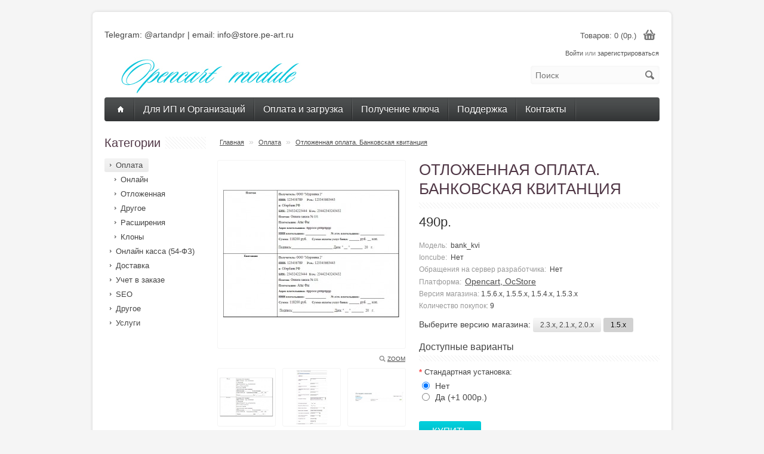

--- FILE ---
content_type: text/html; charset=utf-8
request_url: https://store.pe-art.ru/payment/bank_kvi
body_size: 12308
content:
<!DOCTYPE html>
<html lang="ru">
<head>
<title>Отложенная оплата. Банковская квитанция</title>
<base href="https://store.pe-art.ru/" />
<meta name="viewport" content="width=device-width, initial-scale=1, maximum-scale=1">
<meta name="description" content="Модуль для оплаты банковской квитанцией, только после того как менеджер свяжется с клиентом и убедиться в наличии товара или каких то других факторах, только после этого у клиента появиться возможность посмотреть или сохранить банковскую квитанцию из личн" />
<link href="https://store.pe-art.ru/image/data/cart.png" rel="icon" />
<link href="https://store.pe-art.ru/payment/bank_kvi" rel="canonical" />
<link rel="stylesheet" type="text/css" href="catalog/view/theme/aquacart/stylesheet/stylesheet.css" />
<link rel="stylesheet" type="text/css" href="catalog/view/theme/aquacart/stylesheet/carousel.css" media="screen" />
<link rel="stylesheet" type="text/css" href="catalog/view/javascript/jquery/colorbox/colorbox.css" media="screen" />
<link rel="stylesheet" type="text/css" href="catalog/view/theme/aquacart/stylesheet/tooltips.css" media="screen" />
<link rel="stylesheet" type="text/css" href="catalog/view/theme/default/stylesheet/cartpopup.css" media="screen" />
<script type="text/javascript" src="catalog/view/javascript/jquery/jquery-1.7.1.min.js"></script>
<script type="text/javascript" src="catalog/view/javascript/jquery/ui/jquery-ui-1.8.16.custom.min.js"></script>
<link rel="stylesheet" type="text/css" href="catalog/view/javascript/jquery/ui/themes/ui-lightness/jquery-ui-1.8.16.custom.css" />
<script type="text/javascript" src="catalog/view/javascript/jquery/ui/external/jquery.cookie.js"></script>
<script type="text/javascript" src="catalog/view/javascript/jquery/colorbox/jquery.colorbox.js"></script>
<link rel="stylesheet" type="text/css" href="catalog/view/javascript/jquery/colorbox/colorbox.css" media="screen" />
<script type="text/javascript" src="catalog/view/javascript/jquery/tabs.js"></script>
<script type="text/javascript" src="catalog/view/javascript/common.js"></script>
<script type="text/javascript" src="catalog/view/theme/aquacart/javascript/aquacart_custom.js"></script>
<script type="text/javascript" src="catalog/view/theme/aquacart/javascript/cloud_zoom.js"></script>
<!--
<link href='https://fonts.googleapis.com/css?family=Droid+Sans:400,700' rel='stylesheet' type='text/css'>
<link href='https://fonts.googleapis.com/css?family=Lato:300,400,700' rel='stylesheet' type='text/css'>
<link href='https://fonts.googleapis.com/css?family=Pontano+Sans' rel='stylesheet' type='text/css'>
-->
<!-- Yandex.Metrika counter -->
<script type="text/javascript" >
   (function(m,e,t,r,i,k,a){m[i]=m[i]||function(){(m[i].a=m[i].a||[]).push(arguments)};
   m[i].l=1*new Date();k=e.createElement(t),a=e.getElementsByTagName(t)[0],k.async=1,k.src=r,a.parentNode.insertBefore(k,a)})
   (window, document, "script", "https://mc.yandex.ru/metrika/tag.js", "ym");

   ym(21775654, "init", {
        clickmap:true,
        trackLinks:true,
        accurateTrackBounce:true
   });
</script>
<noscript><div><img src="https://mc.yandex.ru/watch/21775654" style="position:absolute; left:-9999px;" alt="" /></div></noscript>
<!-- /Yandex.Metrika counter -->
<script type="text/javascript" src="catalog/view/javascript/jquery/tabs.js"></script>
<script type="text/javascript" src="catalog/view/javascript/jquery/colorbox/jquery.colorbox-min.js"></script>
<script type="text/javascript" src="catalog/view/javascript/jquery/jquery.cycle.js"></script>
<script type="text/javascript" src="catalog/view/javascript/jquery/jquery.popupoverlay.min.js"></script>
<script type="text/javascript" src="catalog/view/javascript/cartpopup.js"></script>
<!--[if lt IE 9]>
<link rel="stylesheet" type="text/css" href="catalog/view/theme/aquacart/stylesheet/ie8.css" />
<![endif]-->
<!--[if IE 7]>
<link rel="stylesheet" type="text/css" href="catalog/view/theme/aquacart/stylesheet/ie7.css" />
<![endif]-->
<!--[if lt IE 7]>
<link rel="stylesheet" type="text/css" href="catalog/view/theme/default/stylesheet/ie6.css" />
<script type="text/javascript" src="catalog/view/javascript/DD_belatedPNG_0.0.8a-min.js"></script>
<script type="text/javascript">
DD_belatedPNG.fix('#logo img');
</script>
<![endif]-->






<!-- Custom Styles :: Start -->

 
 
 
 
 

 	<script type="text/javascript">
		$(document).ready(function(){
			$('#footer').addClass('footer_dark');
		});
	</script>
 
<style>


 		
		.basic_menu #menu > ul > li > a:hover { background: #00d5e0;}
		.basic_menu #menu > ul > li:hover > a { background: #00d5e0;}
		.custom_menu #menu { background-color: #00d5e0;}
		.custom_menu #menu > ul > li > a { background-color: #00d5e0;}
 

 
 
 	body{ 
		background-image: url(admin/view/image/bgrs/a_subtlenet2.png);
	}	
  
 
 
 

  

  
 
  
 
  	
  
</style>

<script type="text/javascript">
	fading_effects = 1;
</script>
 
<!-- Custom Styles :: End -->








</head>
<body>

<div id="container">

<div id="header"><div id="contacts">Telegram: <a href="https://t.me/artandpr" target="_blank">@artandpr</a> | email:&nbspinfo@store.pe-art.ru</div>
    <div id="logo">
    <a href="https://store.pe-art.ru/"><img src="https://store.pe-art.ru/image/data/456.jpg" title="ART&amp;PR Модули и решения Opencart" alt="ART&amp;PR Модули и решения Opencart" /></a>
    </div>
  
	  <div id="welcome">
	    	    <a href="https://store.pe-art.ru/login/">Войти</a> или <a href="https://store.pe-art.ru/index.php?route=account/simpleregister">зарегистрироваться</a>	    	  </div>
	 
	  <div class="links" id="header_links"><a href="https://store.pe-art.ru/">Главная</a><a href="https://store.pe-art.ru/wishlist/" id="wishlist-total" class="wishlist_link">Закладки (0)</a> <a href="https://store.pe-art.ru/my-account/">Постоянный покупатель</a><a href="https://store.pe-art.ru/index.php?route=checkout/simplecheckout">Корзина покупок</a><a href="https://store.pe-art.ru/index.php?route=checkout/simplecheckout">Оформление заказа</a></div>
	  <div id="cart">
  <div class="heading">
    <h4>Корзина покупок</h4>
    <a><span id="cart-total">Товаров: 0 (0р.)</span></a></div>
  <div class="content">
        <div class="empty">В корзине пусто!</div>
        
    <div class="cart-arrow"></div>
  </div>
</div>


  <div id='header_btm'>
  	<div id="search">
	  	<div class="search_inside">
		    <input type="text" name="search" placeholder="Поиск" value="" />
		    <div class="button-search"></div>
	    </div>
	  </div>
  	  	  </div>
 
</div>

<div id="menu-holder" class="dark_menu">
<div id="menu">
  <ul>
  	  	<li><a href="https://store.pe-art.ru/"><span class='home_icon'></span></a>
  	        <li><a href="https://store.pe-art.ru/iporgbeznal">Для ИП и Организаций</a>
    <li><a href="https://store.pe-art.ru/pay_and_download">Оплата и загрузка</a>
    <li><a href="https://store.pe-art.ru/key">Получение ключа</a>
    <li><a href="https://store.pe-art.ru/support/">Поддержка</a>
    <li><a href="https://store.pe-art.ru/contact-us/">Контакты</a>
  </ul>
</div>
</div>


<!-- PHONE::Start -->

<div id="menu-phone" class="shown-phone" style="display: none;">
  <div id="menu-phone-button">Menu</div>
  <select id="menu-phone-select" onchange="location = this.value">
  	<option value=""></option>
        <option value="https://store.pe-art.ru/payment/">Оплата</option>
        <option value="https://store.pe-art.ru/kkm/">Онлайн касса (54-ФЗ)</option>
        <option value="https://store.pe-art.ru/shipping/">Доставка</option>
        <option value="https://store.pe-art.ru/total/">Учет в заказе</option>
        <option value="https://store.pe-art.ru/seo/">SEO</option>
        <option value="https://store.pe-art.ru/other/">Другое</option>
        <option value="https://store.pe-art.ru/uslugi/">Услуги</option>
      </select>
</div>

<script type="text/javascript">
	// Bind the Phone menu dropdown
	$('#menu-phone-button').bind('click', function() {
		$("#menu-phone-select").css({'opacity':'1'});
	});
</script>

<!-- PHONE::End -->

<div id="notification"></div>
<div id="column-left">
    <div class="box">
  <h3 class="general_heading"><span>Категории</span></h3>
  <div class="box-content">
    <div class="box-category">
      <ul class="side_bar_nav">
                <li>
                    <a href="https://store.pe-art.ru/payment/" class="active"><span class="link_span">Оплата</span></a>
                              <ul>
                        <li>
                            <a href="https://store.pe-art.ru/payment/online/"><span class="hover_span"></span><span class="link_span">Онлайн</span></a>
                          </li>
                        <li>
                            <a href="https://store.pe-art.ru/payment/otlozhennaya/"><span class="hover_span"></span><span class="link_span">Отложенная</span></a>
                          </li>
                        <li>
                            <a href="https://store.pe-art.ru/payment/otherpay/"><span class="hover_span"></span><span class="link_span">Другое</span></a>
                          </li>
                        <li>
                            <a href="https://store.pe-art.ru/payment/extension/"><span class="hover_span"></span><span class="link_span">Расширения</span></a>
                          </li>
                        <li>
                            <a href="https://store.pe-art.ru/payment/klonys/"><span class="hover_span"></span><span class="link_span">Клоны</span></a>
                          </li>
                      </ul>
                  </li>
                <li>
                    <a href="https://store.pe-art.ru/kkm/"><span class="hover_span"></span><span class="link_span">Онлайн касса (54-ФЗ)</span></a>
                            </li>
                <li>
                    <a href="https://store.pe-art.ru/shipping/"><span class="hover_span"></span><span class="link_span">Доставка</span></a>
                            </li>
                <li>
                    <a href="https://store.pe-art.ru/total/"><span class="hover_span"></span><span class="link_span">Учет в заказе</span></a>
                            </li>
                <li>
                    <a href="https://store.pe-art.ru/seo/"><span class="hover_span"></span><span class="link_span">SEO</span></a>
                            </li>
                <li>
                    <a href="https://store.pe-art.ru/other/"><span class="hover_span"></span><span class="link_span">Другое</span></a>
                            </li>
                <li>
                    <a href="https://store.pe-art.ru/uslugi/"><span class="hover_span"></span><span class="link_span">Услуги</span></a>
                            </li>
              </ul>
    </div>
  </div>
</div>
    <div id="banner0" class="banner">
  </div>
<script type="text/javascript"><!--
$(document).ready(function() {
	$('#banner0 div:first-child').css('display', 'block');
});

var banner = function() {
	$('#banner0').cycle({
		before: function(current, next) {
			$(next).parent().height($(next).outerHeight());
		}
	});
}

setTimeout(banner, 2000);
//--></script>    <div id="banner1" class="banner">
  </div>
<script type="text/javascript"><!--
$(document).ready(function() {
	$('#banner1 div:first-child').css('display', 'block');
});

var banner = function() {
	$('#banner1').cycle({
		before: function(current, next) {
			$(next).parent().height($(next).outerHeight());
		}
	});
}

setTimeout(banner, 2000);
//--></script>  </div>
 
<div id="content" class="inside_page">  <div class="breadcrumb">
        <a href="https://store.pe-art.ru/">Главная</a>
         &raquo; <a href="https://store.pe-art.ru/payment/">Оплата</a>
         &raquo; <a href="https://store.pe-art.ru/payment/bank_kvi">Отложенная оплата. Банковская квитанция</a>
      </div>

  <div class="product-info">
  
        <div class="left">
            <div class="image"><div class="image_inside"><a href="https://store.pe-art.ru/image/cache/data/opencart/moduls/payment/bankkvi/monthly_03_2014-7823888e8b3d10b1afab449bb8dcc4a3-1-700x700.jpg" title="Отложенная оплата. Банковская квитанция" class='cloud-zoom' id='zoom1' rel="tint: '#ffffff',tintOpacity:0.5 ,smoothMove:3,zoomWidth:380, zoomHeight:380, adjustY:-6, adjustX:25"><img src="https://store.pe-art.ru/image/cache/data/opencart/moduls/payment/bankkvi/monthly_03_2014-7823888e8b3d10b1afab449bb8dcc4a3-1-300x300.jpg" title="Отложенная оплата. Банковская квитанция" alt="Отложенная оплата. Банковская квитанция" id="image" /></a></div></div>
      
      <div class="zoom_btn">
            <a id="zoomer" class="colorbox" href="https://store.pe-art.ru/image/cache/data/opencart/moduls/payment/bankkvi/monthly_03_2014-7823888e8b3d10b1afab449bb8dcc4a3-1-700x700.jpg">Zoom</a>        
      </div>
                  <div class="image-additional">
        <a href='https://store.pe-art.ru/image/cache/data/opencart/moduls/payment/bankkvi/monthly_03_2014-7823888e8b3d10b1afab449bb8dcc4a3-1-700x700.jpg' class='cloud-zoom-gallery' title='Отложенная оплата. Банковская квитанция' rel="useZoom: 'zoom1', smallImage: 'https://store.pe-art.ru/image/cache/data/opencart/moduls/payment/bankkvi/monthly_03_2014-7823888e8b3d10b1afab449bb8dcc4a3-1-300x300.jpg' "><img class="zoom-tiny-image" src="https://store.pe-art.ru/image/cache/data/opencart/moduls/payment/bankkvi/monthly_03_2014-7823888e8b3d10b1afab449bb8dcc4a3-1-300x300.jpg" alt = "Отложенная оплата. Банковская квитанция"/></a>  
                <a href='https://store.pe-art.ru/image/cache/data/opencart/moduls/payment/bankkvi/monthly_03_2014-450183ae2a8c6bd93dc154bf88f8171f-1-700x700.jpg' class='cloud-zoom-gallery' title='Отложенная оплата. Банковская квитанция' rel="useZoom: 'zoom1', smallImage: 'https://store.pe-art.ru/image/cache/data/opencart/moduls/payment/bankkvi/monthly_03_2014-450183ae2a8c6bd93dc154bf88f8171f-1-300x300.jpg' "><img class="zoom-tiny-image" src="https://store.pe-art.ru/image/cache/data/opencart/moduls/payment/bankkvi/monthly_03_2014-450183ae2a8c6bd93dc154bf88f8171f-1-300x300.jpg" alt = "Отложенная оплата. Банковская квитанция"/></a>
                <a href='https://store.pe-art.ru/image/cache/data/opencart/moduls/payment/bankkvi/monthly_03_2014-5e65db0583272ea6a70022981c4d9ee4-bank_kvi-700x700.jpg' class='cloud-zoom-gallery' title='Отложенная оплата. Банковская квитанция' rel="useZoom: 'zoom1', smallImage: 'https://store.pe-art.ru/image/cache/data/opencart/moduls/payment/bankkvi/monthly_03_2014-5e65db0583272ea6a70022981c4d9ee4-bank_kvi-300x300.jpg' "><img class="zoom-tiny-image" src="https://store.pe-art.ru/image/cache/data/opencart/moduls/payment/bankkvi/monthly_03_2014-5e65db0583272ea6a70022981c4d9ee4-bank_kvi-300x300.jpg" alt = "Отложенная оплата. Банковская квитанция"/></a>
              </div>
          </div>
    
    <div class="right"> 
      <h1 class="pr_name">Отложенная оплата. Банковская квитанция</h1>
    
      <div class="divider_bgr h10"></div> 
            <div class="price">
      	<span class="txt_price">Цена:</span>
                
                <span id="formated_price" price="490.0000">490р.</span>
              
                <br />
                
		
		<style type="text/css">
		.discount_prod{}
		</style>
		 		
		
              </div>
         

      <div class="description">
        <span>Модель:</span>&nbsp; bank_kvi<br />
        <span>Ioncube:</span>&nbsp; Нет<br />
        <span>Обращения на сервер разработчика:</span>&nbsp; Нет<br />
                <span>Платформа:</span>&nbsp; <a href="https://store.pe-art.ru/index.php?route=product/manufacturer/info&amp;manufacturer_id=11">Opencart, OcStore</a><br />
                                                            <span>Версия магазина: </span>
                        1.5.6.x, 1.5.5.x, 1.5.4.x, 1.5.3.x<br />
                                    
                <span>Количество покупок: </span>9      </div>
                <span>Выберите версию магазина: </span>
                              <a style="margin-bottom:6px;" href="https://store.pe-art.ru/payment/otlozhennaya/bankkvi_pay" class="button">2.3.x, 2.1.x, 2.0.x</a>
                                        <a class="button" style="margin-bottom:6px; background: #d1d1d1; pointer-events: none; cursor: default; text-decoration: none; color: black;">1.5.x</a>
                                      <div class="options">
        <h2>Доступные варианты</h2>
        <div class="divider_bgr h10 mb10"></div> 
                                <div id="option-244" class="option">
          <b>          <span class="required">*</span>
           Стандартная установка:</b>
                    <input type="radio" checked name="option[244]" value="44"  points="0" price_prefix="+" price="0.0000" id="option-value-44" />
          <label for="option-value-44">Нет                      </label>
          <br />
                    <input type="radio"  name="option[244]" value="43"  points="0" price_prefix="+" price="1000.0000" id="option-value-43" />
          <label for="option-value-43">Да                        
        
          (+1 000р.)        
      
                      </label>
          <br />
                  </div>
        <br />
                                                                                      </div>
            <div class="cart">

                <div>                    <input type="hidden" name="quantity" id="quantity" class='qty_input' size="2" value="1" />
                    <input type="hidden" name="product_id" size="2" value="78" />
                                      <input type="button" value="Купить" id="button-cart" class="button" />
                                </div>
          <span class="cart_clearer"></span>
          &nbsp;<a onclick="addToWishList('78');" class="icon_wishlist wishlist_link">в закладки</a> &nbsp;&nbsp;
          <a onclick="addToCompare('78');" class="icon_compare compare_link">сравнение</a>
              </div>
      <div class="divider_bgr h10"></div> 
      
            <div class="review">
        <div><img src="catalog/view/theme/aquacart/image/stars-0.png" alt="Отзывов: 0" />&nbsp;&nbsp;(<a onclick="$('a[href=\'#tab-review\']').trigger('click');" class='rev_count'>Отзывов: 0</a>)&nbsp;&nbsp;&nbsp;<span class="divider">|</span>&nbsp;&nbsp;&nbsp;<a onclick="$('a[href=\'#tab-review\']').trigger('click');" class="icon_comment">Написать отзыв</a></div>
	  </div>    
                
          <div class="share">
          </div>
    </div>
  </div>

  <div id="tabs" class="htabs"><a href="#tab-description">Описание</a>
        <a href="#tab-attribute">Характеристики</a>
            <a href="#tab-review">Отзывы (0)</a>
          </div>
  <div id="tab-description" class="tab-content"><p><span style="color:#282828; font-family:helvetica,arial,sans-serif; font-size:13px">Bank_kvi</span><br />
<span style="color:#282828; font-family:helvetica,arial,sans-serif; font-size:13px">Модуль для оплаты банковской квитанцией, только после того как менеджер свяжется с клиентом и убедиться в наличии товара или каких то других факторах, только после этого у клиента появиться возможность посмотреть или сохранить банковскую квитанцию из личного кабинета или получить в письме. Для незарегистрированных пользователей только получение ссылки на квитанцию в письме и pdf файл во вложении.</span><br />
<br />
<span style="color:#282828; font-family:helvetica,arial,sans-serif; font-size:13px">Порядок работы.</span><br />
<span style="color:#282828; font-family:helvetica,arial,sans-serif; font-size:13px">Клиент создает заказ, выбирает метод оплаты Банковской квитанцией. Создается заказ со статусом указанном в настройках модуля. Менеджер магазина видит заказ и присваивает статус заказу(например Ожидает оплаты, настраивается в настройках модуля), после этого у клиента появляется кнопка в личном кабинете, в истории заказов Просмотр квитанции и Скачать квитанцию.</span><br />
<br />
<span style="color:#282828; font-family:helvetica,arial,sans-serif; font-size:13px">Лицензия действительна на один домен, для покупки дополнительной лицензии приобретите модуль повторно.</span><br />
<br />
<span style="color:#282828; font-family:helvetica,arial,sans-serif; font-size:13px">Демонстрация</span><br />
<a class="bbc_url" href="http://ashap.pe-art.ru/" rel="nofollow external" style="color: rgb(15, 114, 218); font-family: helvetica, arial, sans-serif; font-size: 13px; line-height: 19.5px;" title="Ссылка">http://ashap.pe-art.ru/</a><br />
<span style="color:#282828; font-family:helvetica,arial,sans-serif; font-size:13px">Админка</span><br />
<a class="bbc_url" href="http://ashap.pe-art.ru/" rel="nofollow external" style="color: rgb(15, 114, 218); font-family: helvetica, arial, sans-serif; font-size: 13px; line-height: 19.5px;" title="Ссылка">http://ashap.pe-art.ru/</a><a href="http://ashap.pe-art.ru/admin">admin</a><br />
<span style="color:#282828; font-family:helvetica,arial,sans-serif; font-size:13px">логин demo</span><br />
<span style="color:#282828; font-family:helvetica,arial,sans-serif; font-size:13px">пароль demo</span><br />
<br />
<span style="color:#282828; font-family:helvetica,arial,sans-serif; font-size:13px">Работает с модулем Simple - упрощенная регистрация и заказ</span><br />
<br />
<span style="color:#282828; font-family:helvetica,arial,sans-serif; font-size:13px"><span style="font-family:helvetica"><span style="font-size:12px">Если У вас тема не стандартная, в файле vqmod/xml/bank_kvi.xml</span></span></span><br />
<span style="color:#282828; font-family:helvetica,arial,sans-serif; font-size:13px"><span style="font-family:helvetica"><span style="font-size:12px">в 7 строке &lt;file name=&quot;catalog/view/theme/default/template/account/order_list.tpl&quot;&gt;</span></span></span><br />
<span style="color:#282828; font-family:helvetica,arial,sans-serif; font-size:13px"><span style="font-family:helvetica"><span style="font-size:12px">изменить путь к вашей теме (изменить default на имя папки вашей темы)</span></span></span><br />
<br />
<span style="color:#282828; font-family:helvetica,arial,sans-serif; font-size:13px">Установка.</span><br />
<span style="color:#282828; font-family:helvetica,arial,sans-serif; font-size:13px">Работает с vqmod</span><br />
<span style="color:#282828; font-family:helvetica,arial,sans-serif; font-size:13px">1. Скопировать файлы из папки Upload в корень сайта.</span><br />
<span style="color:#282828; font-family:helvetica,arial,sans-serif; font-size:13px">2. Зайти в админ панель - дополнения - оплата - и установить Банковская квитанция</span><br />
<span style="color:#282828; font-family:helvetica,arial,sans-serif; font-size:13px">3. Проверить доступ к модулю. Система - пользователи - группы пользователей - поставить галочки напротив payment/bank_kvi</span><br />
<span style="color:#282828; font-family:helvetica,arial,sans-serif; font-size:13px">4. Зайти в настройки модуля (ссылка Изменить)</span><br />
<span style="color:#282828; font-family:helvetica,arial,sans-serif; font-size:13px">5. Ввести настройки. Возможно включить инструкции которые будут отображеться при выборе данного метода оплаты и будут отправлене в теле письма на почту.(например написать &quot;</span><span style="color:#282828; font-family:helvetica,arial,sans-serif; font-size:13px"><span style="font-family:helvetica">После получения нами Вашего заказа - Вам на указанную при оформлении электронную почту будет выслана квитанция на оплату, которую Вы можете оплатить в любом отделении Сбербанка России.</span></span><br />
<span style="color:#282828; font-family:helvetica,arial,sans-serif; font-size:13px"><span style="font-family:helvetica">Если Вы зарегистрированный на нашем сайте - после получения нами Вашего заказа, Вам в личном кабинете в разделе &quot;История заказов&quot; будет доступна возможность самостоятельно просмотреть и скачать квитанцию на оплату Вашего заказа.)</span></span><br />
<span style="color:#282828; font-family:helvetica,arial,sans-serif; font-size:13px">Включить модуль(статус включено)</span><br />
<span style="color:#282828; font-family:helvetica,arial,sans-serif; font-size:13px">6. Для работы с копейками Зайдите в система - локализация - валюты - рубль - Количество знаков после запятой: поставьте 2, для работы без копеек 0</span><br />
<span style="color:#282828; font-family:helvetica,arial,sans-serif; font-size:13px">7. В заказе клиента поставить статус который вы выбрали в настройках модуля(Статус заказа для активации ссылки на квитанцию)</span><br />
<span style="color:#282828; font-family:helvetica,arial,sans-serif; font-size:13px">8. Теперь у клиента в личном кабинете в истории заказов на заказе со статусом появилась кнопка &quot;Просмотр квитанции и Скачать квитанцию&quot;.</span><br />
<span style="color:#282828; font-family:helvetica,arial,sans-serif; font-size:13px">9. При изменении статуса заказа установите галочку уведомить покупателя, тогда покупателю в письме придет ссылка на просмотр квитанции и вложенный файл pdf(если вы разрешили в настройках модуля)</span></p>
</div>
    <div id="tab-attribute" class="tab-content">
    <table class="attribute">
            <thead>
        <tr>
          <td colspan="2">Предназначение</td>
        </tr>
      </thead>
      <tbody>
                <tr>
          <td>Продавец</td>
          <td>Физ.Лицо, Юр.Лицо, ИП</td>
        </tr>
                <tr>
          <td>Покупатель</td>
          <td>Физ.Лицо</td>
        </tr>
                <tr>
          <td>Вид</td>
          <td>Другое, Безналичный перевод, Перевод без посредника</td>
        </tr>
              </tbody>
            <thead>
        <tr>
          <td colspan="2">Совместимость</td>
        </tr>
      </thead>
      <tbody>
                <tr>
          <td>Версия магазина</td>
          <td>1.5.3.x, 1.5.4.x, 1.5.5.x, 1.5.6.x</td>
        </tr>
              </tbody>
          </table>
  </div>
      <div id="tab-review" class="tab-content">
    <div id="review"></div>
    <h2 id="review-title">Написать отзыв</h2>
    <div class='r_label'>Ваше Имя:</div>
    <input type="text" name="name" value="" class='ie_left'/>
    <div class='r_label'>Ваш отзыв:</div>
    <textarea name="text" cols="40" rows="8" style="width: 98%;" class='ie_left'></textarea>
    <span style="font-size: 11px;"><span style="color: #FF0000;">Внимание:</span> HTML не поддерживается! Используйте обычный текст.</span><br />
    <br />
    <b class='r_label'>Оценка:</b> <span>Плохо</span>&nbsp;
    <input type="radio"  name="rating" value="1" />
    &nbsp;
    <input type="radio"  name="rating" value="2" />
    &nbsp;
    <input type="radio"  name="rating" value="3" />
    &nbsp;
    <input type="radio"  name="rating" value="4" />
    &nbsp;
    <input type="radio"  name="rating" value="5" />
    &nbsp; <span>Хорошо</span><br />
    <br />
    <div class='r_label'>Введите код, указанный на картинке:</div>
    <input type="text" name="captcha" value=""  class='ie_left'/>
    <br />
    <img src="index.php?route=product/product/captcha" alt="" id="captcha" /><br />
    <br />
    <div class="buttons">
      <div class="right"><a id="button-review" class="button">Продолжить</a></div>
    </div>
  </div>
      
    

<script type="text/javascript" src="catalog/view/javascript/jquery/jquery.jcarousel.min.js"></script>


  <h3 class="general_heading"><span>Похожие товары</span>
      </h3>
  <div class="products_container cleared"  style='margin-bottom: -10px;'>
  <div id="related_slider" class="jcarousel-custom">
  <ul class="jcarousel-skin-opencart">
    <li><div class='product_holder'>
		<div class='product_holder_inside'>	

	     
	            
	        	        <div class="image"><a href="https://store.pe-art.ru/payment/bankkvi-plusplus-oc2"><img src="https://store.pe-art.ru/image/cache/data/opencart/moduls/payment/1bankkvi/bankkvi-160x160.jpg" alt="Банковская квитанция ++ " /></a></div>
	        	        <div class="pr_info">
		        <div class="name"><a href="https://store.pe-art.ru/payment/bankkvi-plusplus-oc2">Банковская квитанция ++ </a></div>
		        		        <div class="price">
		          		          490р.		          		        </div>
		        		        <div class="cart"><a class='button' onclick="addToCart('174');"><span>Купить</span></a></div>
			</div>
	   </div>
	</div></li><li><div class='product_holder'>
		<div class='product_holder_inside'>	

	     
	            
	        	        <div class="image"><a href="https://store.pe-art.ru/payment/kviextension"><img src="https://store.pe-art.ru/image/cache/data/opencart/moduls/payment/kviextension-160x160.jpg" alt="Банковская квитанция. Контроль наличия товара (расширение)" /></a></div>
	        	        <div class="pr_info">
		        <div class="name"><a href="https://store.pe-art.ru/payment/kviextension">Банковская квитанция. Контроль наличия товара (расширение)</a></div>
		        		        <div class="price">
		          		          490р.		          		        </div>
		        		        <div class="cart"><a class='button' onclick="addToCart('85');"><span>Купить</span></a></div>
			</div>
	   </div>
	</div></li><li><div class='product_holder'>
		<div class='product_holder_inside'>	

	    	    <div class="special_promo"></div>	     
	            
	        	        <div class="image"><a href="https://store.pe-art.ru/payment/cashpay"><img src="https://store.pe-art.ru/image/cache/data/opencart/moduls/payment/cashpay/monthly_03_2014-01940005e33f4315a0012f2a868ebe66-cash_pay3-160x160.jpg" alt="Безналичный платеж. Счет на оплату. Отложенная оплата" /></a></div>
	        	        <div class="pr_info">
		        <div class="name"><a href="https://store.pe-art.ru/payment/cashpay">Безналичный платеж. Счет на оплату. Отложенная оплата</a></div>
		        		        <div class="price">
		          		          <span class="price-old">2 990р.</span> <span class="price-new">999р.</span>
		          		        </div>
		        		        <div class="cart"><a class='button' onclick="addToCart('81');"><span>Купить</span></a></div>
			</div>
	   </div>
	</div></li>  </ul>
</div>
</div>
<script type="text/javascript"><!--

function mycarousel_related_initCallback(carousel) {
	
    $('#mycarousel_related-next').bind('click', function() {
        if(!$(this).hasClass('custom-next_disabled')){
        	carousel.next();
        }
        return false;
    });

    $('#mycarousel_related-prev').bind('click', function() {
    	if(!$(this).hasClass('custom-prev_disabled')){
        	carousel.prev();
    	}
        return false;
    });
};

function lastItemReached_related(carousel, li_object, index, state_action){
	if(index == 3){
		$('#mycarousel_related-next').addClass('custom-next_disabled');
	}else {
		$('#mycarousel_related-next').removeClass('custom-next_disabled');
	}
}

function firstItemReached_related(carousel, li_object, index, state_action){
	if(index == 1){
		$('#mycarousel_related-prev').addClass('custom-prev_disabled');
	}else {
		$('#mycarousel_related-prev').removeClass('custom-prev_disabled');
	}
}

$('#related_slider ul').jcarousel({
	scroll: 4,
	easing: 'easeInOutExpo',
	animation: 800,
	initCallback: mycarousel_related_initCallback,
	buttonNextHTML: null,
    buttonPrevHTML: null,
    itemLastInCallback: {
    	  onBeforeAnimation: lastItemReached_related
    },
	itemFirstInCallback: {
		onBeforeAnimation: firstItemReached_related
	}
});
//--></script>

	  
  
  
 
  
  
  
  
  
    <div class="tags">Метки: &nbsp;
            <a href="https://store.pe-art.ru/search/?tag=отложенная оплата">отложенная оплата</a>,
                <a href="https://store.pe-art.ru/search/?tag=наличные">наличные</a>,
                <a href="https://store.pe-art.ru/search/?tag=банк">банк</a>
          </div>
    
<script type="text/javascript" src="catalog/view/javascript/jquery/jquery.jcarousel.min.js"></script>


  <h3 class="general_heading"><span>Лидеры продаж</span>
      	<div class="jcarousel_arrows">
  		<b id="mycarousel_bestseller-prev" class="custom-prev"></b>
        <b id="mycarousel_bestseller-next" class="custom-next"></b>
    </div>
        
  </h3>
  <div class="products_container">
  <div id="bestseller_slider" class="jcarousel-custom">
  <ul class="jcarousel-skin-opencart">
    <li><div class='product_holder'>
		<div class='product_holder_inside'>	

	     
	            
	        	        <div class="image"><a href="https://store.pe-art.ru/payment/yandexur-pro"><img src="https://store.pe-art.ru/image/cache/data/opencart/moduls/payment/yandexur-pro/yookassapro-160x160.jpg" alt="ЮKassa PRO (Расширенный протокол)" /></a></div>
	        	        <div class="pr_info">
		        <div class="name"><a href="https://store.pe-art.ru/payment/yandexur-pro">ЮKassa PRO (Расширенный протокол)</a></div>
		        		        <div class="price">
		          		          4 990р.		          		        </div>
		        		        <div class="cart"><a class='button' onclick="addToCart('185');"><span>Купить</span></a></div>
			</div>
	   </div>
	</div></li><li><div class='product_holder'>
		<div class='product_holder_inside'>	

	     
	            
	        	        <div class="image"><a href="https://store.pe-art.ru/payment/tinkoff-pro"><img src="https://store.pe-art.ru/image/cache/data/tcs/tcs-pro1-160x160.jpg" alt="Т-Банк Эквайринг PRO" /></a></div>
	        	        <div class="pr_info">
		        <div class="name"><a href="https://store.pe-art.ru/payment/tinkoff-pro">Т-Банк Эквайринг PRO</a></div>
		        		        <div class="price">
		          		          4 990р.		          		        </div>
		        		        <div class="cart"><a class='button' onclick="addToCart('216');"><span>Купить</span></a></div>
			</div>
	   </div>
	</div></li><li><div class='product_holder'>
		<div class='product_holder_inside'>	

	    	    <div class="special_promo"></div>	     
	            
	        	        <div class="image"><a href="https://store.pe-art.ru/other/artwaapi"><img src="https://store.pe-art.ru/image/cache/data/mod/artwaapi/artwaapi-160x160.jpg" alt="Автоматические уведомления в Whatsapp" /></a></div>
	        	        <div class="pr_info">
		        <div class="name"><a href="https://store.pe-art.ru/other/artwaapi">Автоматические уведомления в Whatsapp</a></div>
		        		        <div class="price">
		          		          <span class="price-old">1 990р.</span> <span class="price-new">999р.</span>
		          		        </div>
		        		        <div class="cart"><a class='button' onclick="addToCart('273');"><span>Купить</span></a></div>
			</div>
	   </div>
	</div></li><li><div class='product_holder'>
		<div class='product_holder_inside'>	

	     
	            
	        	        <div class="image"><a href="https://store.pe-art.ru/payment/yandexpro"><img src="https://store.pe-art.ru/image/cache/data/opencart/moduls/payment/yandexpro/yoomoneypro-160x160.jpg" alt="ЮMoney и Банковские карты PRO (для физ. лиц)" /></a></div>
	        	        <div class="pr_info">
		        <div class="name"><a href="https://store.pe-art.ru/payment/yandexpro">ЮMoney и Банковские карты PRO (для физ. лиц)</a></div>
		        		        <div class="price">
		          		          750р.		          		        </div>
		        		        <div class="cart"><a class='button' onclick="addToCart('206');"><span>Купить</span></a></div>
			</div>
	   </div>
	</div></li><li><div class='product_holder'>
		<div class='product_holder_inside'>	

	    	    <div class="special_promo"></div>	     
	            
	        	        <div class="image"><a href="https://store.pe-art.ru/other/artcmessage"><img src="https://store.pe-art.ru/image/cache/data/opencart/moduls/other/artcmessage/artcmessage-160x160.jpg" alt="Сообщение клиенту в WhatsApp, Viber, Telegram, Skype" /></a></div>
	        	        <div class="pr_info">
		        <div class="name"><a href="https://store.pe-art.ru/other/artcmessage">Сообщение клиенту в WhatsApp, Viber, Telegram, Skype</a></div>
		        		        <div class="price">
		          		          <span class="price-old">750р.</span> <span class="price-new">499р.</span>
		          		        </div>
		        		        <div class="cart"><a class='button' onclick="addToCart('262');"><span>Купить</span></a></div>
			</div>
	   </div>
	</div></li><li><div class='product_holder'>
		<div class='product_holder_inside'>	

	    	    <div class="special_promo"></div>	     
	            
	        	        <div class="image"><a href="https://store.pe-art.ru/payment/artbeznal"><img src="https://store.pe-art.ru/image/cache/data/opencart/moduls/payment/artbeznal/artbeznal2-160x160.jpg" alt="Безналичный платеж. Счет на оплату PRO для OC3" /></a></div>
	        	        <div class="pr_info">
		        <div class="name"><a href="https://store.pe-art.ru/payment/artbeznal">Безналичный платеж. Счет на оплату PRO для OC3</a></div>
		        		        <div class="price">
		          		          <span class="price-old">2 990р.</span> <span class="price-new">999р.</span>
		          		        </div>
		        		        <div class="cart"><a class='button' onclick="addToCart('255');"><span>Купить</span></a></div>
			</div>
	   </div>
	</div></li><li><div class='product_holder'>
		<div class='product_holder_inside'>	

	     
	            
	        	        <div class="image"><a href="https://store.pe-art.ru/uslugi/manual"><img src="https://store.pe-art.ru/image/cache/no_image-160x160.jpg" alt="Уcлуги для сайта" /></a></div>
	        	        <div class="pr_info">
		        <div class="name"><a href="https://store.pe-art.ru/uslugi/manual">Уcлуги для сайта</a></div>
		        		        <div class="price">
		          		          1р.		          		        </div>
		        		        <div class="cart"><a class='button' onclick="addToCart('201');"><span>Купить</span></a></div>
			</div>
	   </div>
	</div></li><li><div class='product_holder'>
		<div class='product_holder_inside'>	

	     
	            
	        	        <div class="image"><a href="https://store.pe-art.ru/payment/tinkoff-credit"><img src="https://store.pe-art.ru/image/cache/data/tcs/artctin1-160x160.jpg" alt="Т-Банк кредитование и рассрочка API" /></a></div>
	        	        <div class="pr_info">
		        <div class="name"><a href="https://store.pe-art.ru/payment/tinkoff-credit">Т-Банк кредитование и рассрочка API</a></div>
		        		        <div class="price">
		          		          4 990р.		          		        </div>
		        		        <div class="cart"><a class='button' onclick="addToCart('269');"><span>Купить</span></a></div>
			</div>
	   </div>
	</div></li><li><div class='product_holder'>
		<div class='product_holder_inside'>	

	     
	            
	        	        <div class="image"><a href="https://store.pe-art.ru/opencart/artyapay"><img src="https://store.pe-art.ru/image/cache/data/mod/artyapay/%20%D0%9F%D1%8D%D0%B9_New-160x160.png" alt="Яндекс Пэй и Сплит" /></a></div>
	        	        <div class="pr_info">
		        <div class="name"><a href="https://store.pe-art.ru/opencart/artyapay">Яндекс Пэй и Сплит</a></div>
		        		        <div class="price">
		          		          4 990р.		          		        </div>
		        		        <div class="cart"><a class='button' onclick="addToCart('287');"><span>Купить</span></a></div>
			</div>
	   </div>
	</div></li><li><div class='product_holder'>
		<div class='product_holder_inside'>	

	    	    <div class="special_promo"></div>	     
	            
	        	        <div class="image"><a href="https://store.pe-art.ru/opencart/sbercard3"><img src="https://store.pe-art.ru/image/cache/data/opencart/moduls/payment/sbercard2/sberpay.jpg.4ae074a2477838459cdc68a9651e0820-160x160.jpg" alt="Оплата на карту Сбербанк (или другую) для OC 3.0" /></a></div>
	        	        <div class="pr_info">
		        <div class="name"><a href="https://store.pe-art.ru/opencart/sbercard3">Оплата на карту Сбербанк (или другую) для OC 3.0</a></div>
		        		        <div class="price">
		          		          <span class="price-old">1 400р.</span> <span class="price-new">750р.</span>
		          		        </div>
		        		        <div class="cart"><a class='button' onclick="addToCart('252');"><span>Купить</span></a></div>
			</div>
	   </div>
	</div></li>  </ul>
</div>
</div>

<script type="text/javascript"><!--

function mycarousel_bestseller_initCallback(carousel) {
	
    $('#mycarousel_bestseller-next').bind('click', function() {
        if(!$(this).hasClass('custom-next_disabled')){
        	carousel.next();
        }
        return false;
    });

    $('#mycarousel_bestseller-prev').bind('click', function() {
    	if(!$(this).hasClass('custom-prev_disabled')){
        	carousel.prev();
    	}
        return false;
    });
};

function lastItemReached_bestseller(carousel, li_object, index, state_action){
	if(index == 10){
		$('#mycarousel_bestseller-next').addClass('custom-next_disabled');
	}else {
		$('#mycarousel_bestseller-next').removeClass('custom-next_disabled');
	}
}

function firstItemReached_bestseller(carousel, li_object, index, state_action){
	if(index == 1){
		$('#mycarousel_bestseller-prev').addClass('custom-prev_disabled');
	}else {
		$('#mycarousel_bestseller-prev').removeClass('custom-prev_disabled');
	}
}

$('#bestseller_slider ul').jcarousel({
	scroll: 4,
	easing: 'easeInOutExpo',
	animation: 800,
	
	initCallback: mycarousel_bestseller_initCallback,
	buttonNextHTML: null,
    buttonPrevHTML: null,
    itemLastInCallback: {
    	  onBeforeAnimation: lastItemReached_bestseller
    },
	itemFirstInCallback: {
		onBeforeAnimation: firstItemReached_bestseller
	}
});
//--></script>

 <div id="cartpopup" class="well">
    <h4><i class="icon_success_27x27"></i><span id="text-added"></span> в корзину</h4>
	<span class="cart-header">Корзина  покупок</span> <span class="cart-total"></span>
    <div class="cart"></div>
   <button class="btn btn-default" style="float: left" onclick="location='index.php?route=checkout/cart'">Перейти в корзину</button>&nbsp;
   <button class="btn btn-default" style="float: right" onclick="$('#cartpopup').popup('hide')">Продолжить покупки</button>
  </div>

<script type="text/javascript">
//<![CDATA[

function declination(s) {
	var words = ['товаров добавлены', 'товар добавлен', 'товара добавлены'];
	var index = s % 100;
	if (index >=11 && index <= 14) { 
		index = 0; 
	} else { 
		index = (index %= 10) < 5 ? (index > 2 ? 2 : index): 0; 
	}
	return(words[index]);
}
$(document).ready(function () {
    $('#cartpopup').popup();
});
//]]> 
</script></div>
<script type="text/javascript"><!--
$('.colorbox').colorbox({
	overlayClose: true,
	opacity: 0.4
});
//--></script> 
<script type="text/javascript"><!--
$('#button-cart').bind('click', function() {
	$.ajax({
		url: 'index.php?route=checkout/cart/add',
		type: 'post',
		data: $('.product-info input[type=\'text\'], .product-info input[type=\'hidden\'], .product-info input[type=\'radio\']:checked, .product-info input[type=\'checkbox\']:checked, .product-info select, .product-info textarea'),
		dataType: 'json',
		success: function(json) {
			$('.success, .warning, .attention, information, .error').remove();
			
			if (json['error']) {
				if (json['error']['option']) {
					for (i in json['error']['option']) {
						$('#option-' + i).after('<span class="error">' + json['error']['option'][i] + '</span>');
					}
				}
			} 
			
			if (json['success']) {
				$('#notification').html('<div class="success" style="display: none;">' + json['success'] + '<img src="catalog/view/theme/aquacart/image/close.png" alt="" class="close" /></div>');
					
				$('.success').fadeIn('slow');
					
				$('#cart-total').html(json['total']);
				
				$('html, body').animate({ scrollTop: 0 }, 'slow'); 
			}	
		}
	});
});
//--></script>
<script type="text/javascript" src="catalog/view/javascript/jquery/ajaxupload.js"></script>
<script type="text/javascript"><!--
$('#review .pagination a').live('click', function() {
	$('#review').slideUp('slow');
		
	$('#review').load(this.href);
	
	$('#review').slideDown('slow');
	
	return false;
});			

$('#review').load('index.php?route=product/product/review&product_id=78');

$('#button-review').bind('click', function() {
	$.ajax({
		url: 'index.php?route=product/product/write&product_id=78',
		type: 'post',
		dataType: 'json',
		data: 'name=' + encodeURIComponent($('input[name=\'name\']').val()) + '&text=' + encodeURIComponent($('textarea[name=\'text\']').val()) + '&rating=' + encodeURIComponent($('input[name=\'rating\']:checked').val() ? $('input[name=\'rating\']:checked').val() : '') + '&captcha=' + encodeURIComponent($('input[name=\'captcha\']').val()),
		beforeSend: function() {
			$('.success, .warning').remove();
			$('#button-review').attr('disabled', true);
			$('#review-title').after('<div class="attention"><img src="catalog/view/theme/aquacart/image/loading.gif" alt="" /> Пожалуйста, подождите!</div>');
		},
		complete: function() {
			$('#button-review').attr('disabled', false);
			$('.attention').remove();
		},
		success: function(data) {
			if (data.error) {
				$('#review-title').after('<div class="warning">' + data.error + '</div>');
			}
			
			if (data.success) {
				$('#review-title').after('<div class="success">' + data.success + '</div>');
								
				$('input[name=\'name\']').val('');
				$('textarea[name=\'text\']').val('');
				$('input[name=\'rating\']:checked').attr('checked', '');
				$('input[name=\'captcha\']').val('');
			}
		}
	});
});
//--></script> 
<script type="text/javascript"><!--
$('#tabs a').tabs();
//--></script> 
<script type="text/javascript" src="catalog/view/javascript/jquery/ui/jquery-ui-timepicker-addon.js"></script> 
<script type="text/javascript"><!--
if ($.browser.msie && $.browser.version == 6) {
	$('.date, .datetime, .time').bgIframe();
}

$('.date').datepicker({dateFormat: 'yy-mm-dd'});
$('.datetime').datetimepicker({
	dateFormat: 'yy-mm-dd',
	timeFormat: 'h:m'
});
$('.time').timepicker({timeFormat: 'h:m'});
//--></script> 

<script>
  $(document).ready(function(){
    $("#dwnld").click(function(){
      $('#tabfiles').trigger('click');
      $('html,body').stop().animate({ scrollTop: $('#myfile').offset().top }, 1000);
  e.preventDefault();
    });
  });
</script>

        
<script type="text/javascript"><!--

function price_format(n)
{ 
    c = 0;
    d = '.'; // decimal separator
    t = ' '; // thousands separator
    s_left = '';
    s_right = 'р.';
      
    n = n * 1.00000000;

    //sign = (n < 0) ? '-' : '';

    //extracting the absolute value of the integer part of the number and converting to string
    i = parseInt(n = Math.abs(n).toFixed(c)) + ''; 

    j = ((j = i.length) > 3) ? j % 3 : 0; 

    if (n == 0) {
      if ('490.0000' == 0) {
        $('#dwnld').show();
        $('#button-cart').hide();
      }
      return 'Бесплатно';
    }
    else {
      if ('490.0000' == 0) {
        $('#button-cart').show();
        $('#dwnld').hide();
      }
      return s_left + (j ? i.substr(0, j) + t : '') + i.substr(j).replace(/(\d{3})(?=\d)/g, "$1" + t) + (c ? d + Math.abs(n - i).toFixed(c).slice(2) : '') + s_right;
    }
}

function calculate_tax(price)
{
        return price;
}

function process_discounts(price, quantity)
{
        return price;
}


animate_delay = 20;

main_price_final = calculate_tax(Number($('#formated_price').attr('price')));
main_price_start = calculate_tax(Number($('#formated_price').attr('price')));
main_step = 0;
main_timeout_id = 0;

function animateMainPrice_callback() {
    main_price_start += main_step;
    
    if ((main_step > 0) && (main_price_start > main_price_final)){
        main_price_start = main_price_final;
    } else if ((main_step < 0) && (main_price_start < main_price_final)) {
        main_price_start = main_price_final;
    } else if (main_step == 0) {
        main_price_start = main_price_final;
    }
    
    $('#formated_price').html( price_format(main_price_start) );
    if (main_price_start != main_price_final) {
        main_timeout_id = setTimeout(animateMainPrice_callback, animate_delay);
    }
}

function animateMainPrice(price) {
    main_price_start = main_price_final;
    main_price_final = price;
    main_step = (main_price_final - main_price_start) / 10;
    
    clearTimeout(main_timeout_id);
    main_timeout_id = setTimeout(animateMainPrice_callback, animate_delay);
}




function recalculateprice()
{
    var main_price = Number($('#formated_price').attr('price'));
    var input_quantity = Number($('input[name="quantity"]').attr('value'));
    var special = Number($('#formated_special').attr('price'));
    var tax = 0;
    
    if (isNaN(input_quantity)) input_quantity = 0;
    
        main_price = process_discounts(main_price, input_quantity);
    tax = process_discounts(tax, input_quantity);
    
    
       
    var option_price = 0;
    
    $('.option input:checked,option:selected').each(function() {
      if ($(this).attr('price_prefix') == '=') {
        option_price += Number($(this).attr('price'));
        main_price = 0;
        special = 0;
      }
    });
    
    $('.option input:checked,option:selected').each(function() {
      if ($(this).attr('price_prefix') == '+') {
        option_price += Number($(this).attr('price'));
      }
      if ($(this).attr('price_prefix') == '-') {
        option_price -= Number($(this).attr('price'));
      }
      if ($(this).attr('price_prefix') == 'u') {
        pcnt = 1.0 + (Number($(this).attr('price')) / 100.0);
        option_price *= pcnt;
        main_price *= pcnt;
        special *= pcnt;
      }
      if ($(this).attr('price_prefix') == '*') {
        option_price *= Number($(this).attr('price'));
        main_price *= Number($(this).attr('price'));
        special *= Number($(this).attr('price'));
      }
    });
    
    special += option_price;
    main_price += option_price;

          tax = main_price;
        
    // Process TAX.
    main_price = calculate_tax(main_price);
    special = calculate_tax(special);
    
    // Раскомментировать, если нужен вывод цены с умножением на количество
    //main_price *= input_quantity;
    //special *= input_quantity;
    //tax *= input_quantity;

    // Display Main Price
    //$('#formated_price').html( price_format(main_price) );
    animateMainPrice(main_price);

      
    
    }

$(document).ready(function() {
    $('.option input[type="checkbox"]').bind('change', function() { recalculateprice(); });
    $('.option input[type="radio"]').bind('change', function() { recalculateprice(); });
    $('.option select').bind('change', function() { recalculateprice(); });
    
    $quantity = $('input[name="quantity"]');
    $quantity.data('val', $quantity.val());
    (function() {
        if ($quantity.val() != $quantity.data('val')){
            $quantity.data('val',$quantity.val());
            recalculateprice();
        }
        setTimeout(arguments.callee, 250);
    })();    
    
    recalculateprice();
});

//--></script>
        
      


<div id="footer">
  <div class="footer_top"></div>
  <div class="column">
    <h3>Информация</h3>
    <ul>
            <li><a href="https://store.pe-art.ru/key">Получение ключа</a></li>
            <li><a href="https://store.pe-art.ru/pay_and_download">Пользовательское соглашение</a></li>
            <li><a href="https://store.pe-art.ru/iporgbeznal">Для ИП и Организаций</a></li>
            <li><a href="https://store.pe-art.ru/about_us">О нас</a></li>
          </ul>
  </div>
  <div class="column shown-phone">
    <h3>Служба поддержки</h3>
    <ul>
      <li><a href="https://store.pe-art.ru/support/">Поддержка</a></li>
      <li><a href="https://store.pe-art.ru/contact-us/">Контакты</a></li>
      <!--<li><a href="https://store.pe-art.ru/request-return/">Возврат товара</a></li>-->
      <li><a href="https://store.pe-art.ru/sitemap/">Карта сайта</a></li>
    </ul>
  </div>
  <div class="column shown-phone">
    <h3>Дополнительно</h3>
    <ul>
      <!--<li><a href="https://store.pe-art.ru/brands/">Производители</a></li>-->
      <li><a href="https://store.pe-art.ru/vouchers/">Подарочные сертификаты</a></li>
      <li><a href="https://store.pe-art.ru/affiliates/">Партнёрская программа</a></li>
      <li><a href="https://store.pe-art.ru/specials/">Акции</a></li>
    </ul>
  </div>
  <div class="column">
    <h3>Личный Кабинет</h3>
    <ul>
      <li><a href="https://store.pe-art.ru/my-account/">Личный Кабинет</a></li>
      <li><a href="https://store.pe-art.ru/order-history/">История заказов</a></li>
      <li><a href="https://store.pe-art.ru/wishlist/">Закладки</a></li>
      <li><a href="https://store.pe-art.ru/newsletter/">Рассылка</a></li>
    </ul>
  </div>
  <div class="big_column">
  
  
    	<div class='icon_mail' title='Email'><a href="mailto:info@store.pe-art.ru">info@store.pe-art.ru</a></div>
    
  	<div class='clear'></div>
  	<div class='h10'></div>

  </div>  
  <div class="clear"></div>
  <div class="footer_btm">
   
  	  	<span class='icon_visa hidden-phone' title='Visa'>Visa</span>
    	  	<span class='icon_mastercard hidden-phone' title='Mastercard'>Mastercard</span>
    <img class='hidden-phone' src="/image/data/tinkoff.jpg" style="margin: 2px 15px 0 0; height:21px; opacity: 0.4;" alt="Тинькофф">	
  
	  	<div id="powered"><a href="https://pe-art.ru" target="_blank">Studio Art&PR</a> © 2011-2026 &nbsp; | &nbsp; <a href="https://pe-art.ru" target="_blank">pe-art.ru</a></div>
  </div>
</div>

</div>


</body></html>

--- FILE ---
content_type: text/css
request_url: https://store.pe-art.ru/catalog/view/theme/aquacart/stylesheet/stylesheet.css
body_size: 13213
content:
html {
	overflow: -moz-scrollbars-vertical;
	margin: 0;
	padding: 0;
}
body {
	background: #f5f5f5 url('../image/main_bgr.png');
	color: #444444;
	font-family: 'Droid Sans', arial, sans-serif;
	margin: 0px;
	padding: 0px;
}
body, td, th, input, textarea, select, a {
	font-size: 14px;
}
textarea {
	font-family: 'Droid Sans', arial, sans-serif;
}
h1{
	color: #513847;
	margin-top: 26px;
	margin-bottom: 20px;
	font-size: 22px;
	font-family: 'Droid Sans', arial, sans-serif;
	font-weight: normal;
	text-transform: uppercase;
}

h3{
	color: #513847;
	margin-top: 26px;
	margin-bottom: 20px;
	font-size: 20px;
	font-family: 'Pontano Sans', arial, sans-serif;
	font-weight: normal; 
}

.welcome_text h1{
	text-align: center;
}

.welcome {
	color: #513847;
	margin-top: 10px;
	margin-bottom: 12px;
	font-size: 20px;
	font-family: 'Pontano Sans', arial, sans-serif;
	font-weight: normal;
	
	background: url('../image/header_bgr.png') left top;	
}
.welcome span{
	background: #fff;
	padding-right: 8px;
}
.welcome_text {
	margin: 0 0px 25px 0px;
	line-height: 1.5em;
}
.general_heading {
	color: #513847;
	font-size: 20px;
	margin: 10px 0 8px;
	line-height: 20px;
	
	background: url('../image/header_bgr.png') left top;
}
.general_heading span{
	background: #fff;
	padding-right: 8px;
}
h2 {
	color: #513847;
	font-size: 16px;
	margin-top: 16px;
	margin-bottom: 8px;
	font-family: 'Droid Sans', arial, sans-serif;
	font-weight: 400; 
}

p {
	margin-top: 0px;
	margin-bottom: 20px;
	line-height: 1.5;
}
a, a:visited, a b {
	color: #4D4D4D;
	cursor: pointer;
	text-decoration: none;
    
	transition: all 0.2s;
	-webkit-transition: all 0.2s;
    -moz-transition: all 0.2s;	 	
}


a:hover {
	text-decoration: none;
	color: #00d0dd;	
}

.acclink {
color: #4D4D4D;
text-decoration: underline;
}
.acclink :hover {
	color: #00d0dd;	
}

#tab-description a, #tab-description a:visited, #tab-description a b {
color: #4D4D4D;
text-decoration: underline;
}
#tab-description a:hover {
	color: #00d0dd;	
}

a:focus, a:active{
	outline: 0;
}
a img {
	border: none;
}
form {
	padding: 0;
	margin: 0;
	display: inline;
}
input[type='text'], input[type='password'], textarea {
	background: #fff;
	-moz-box-shadow: inset 0px 1px 2px rgba(0,0,0,0.05);
	-webkit-box-shadow: inset 0px 1px 2px rgba(0, 0, 0, 0.05);
	box-shadow: inset 0px 1px 2px rgba(0, 0, 0, 0.05);
	border: 1px solid #EDEDED;

	-moz-border-radius: 3px 3px 3px 3px;
    -webkit-border-radius: 3px 3px 3px 3px;
    -khtml-border-radius: 3px 3px 3px 3px;
    border-radius: 3px 3px 3px 3px;	
	
	padding: 4px;
	margin-left: 0px;
	margin-right: 0px;
	transition: all 0.3s;
	-webkit-transition: all 0.3s;
    -moz-transition: all 0.3s;	
}

input[type='text']:focus, input[type='password']:focus, textarea:focus {
	outline: none;
}
input[type='button']:focus, input[type='button']:active, input[type='submit']:focus, input[type='submit']:active{
	outline: none;
}

select {
	-moz-box-shadow: inset 0px 1px 2px rgba(0,0,0,0.05);
	-webkit-box-shadow: inset 0px 1px 2px rgba(0, 0, 0, 0.05);
	box-shadow: inset 0px 1px 2px rgba(0, 0, 0, 0.05);
	border: 1px solid #EDEDED;
	
	-moz-border-radius: 3px 3px 3px 3px;
    -webkit-border-radius: 3px 3px 3px 3px;
    -khtml-border-radius: 3px 3px 3px 3px;
    border-radius: 3px 3px 3px 3px;
    	
	padding: 3px;
	transition: all 0.3s;
	-webkit-transition: all 0.3s;
    -moz-transition: all 0.3s;	    
}
select:focus {
	outline: none;
}
label {
	cursor: pointer;
}
.h5 {
	height: 5px;
}
.h10 {
	height: 10px;
}
.h15 {
	height: 15px;
}
.h20 {
	height: 20px;
}
.mb5 {
	margin-bottom: 5px;
}
.mb10 {
	margin-bottom: 10px;
}
.divider_bgr {
	background: url('../image/header_bgr.png') left top;
}
#contacts {
	padding-top: 20px;
}

@media only screen and (max-width: 759px) {
	#contacts {
		padding-top: 6px;
	}
}
#header {

	}
/* layout */
#container {
	width: 930px;
	margin: 20px auto;
	text-align: left;
	background: #ffffff;
	webkit-box-shadow: 0px 0px 5px rgba(0,0,0,0.15);
	-moz-box-shadow: 0px 0px 5px rgba(0,0,0,0.15);
	box-shadow: 0px 0px 5px rgba(0,0,0,0.15);
	padding: 10px 20px 20px;
	
	-moz-border-radius: 6px;
    -webkit-border-radius: 6px;
    -khtml-border-radius: 6px;
    border-radius: 6px;
}
#column-left {
	float: left;
	width: 174px;
	padding-bottom: 20px;
	clear: both;
}
#column-right {
	float: right;
	width: 174px;
	padding-bottom: 20px;	
}
#content {
	min-height: 400px;
	margin-bottom: 30px;
}
#column-left + #column-right + #content, #column-left + #content {
	margin-left: 189px;
}
#column-right + #content {
	margin-right: 189px;
}
/* header */
#header {
	height: 125px;
	margin-bottom: 8px;
	position: relative;
}
#header #logo {	
	position: absolute;
	top: 65px;
	left: 26px;
}

#header_btm {
	position: absolute;
	top: 80px;
	right: 0px;
	z-index: 1100;
}
#header_btm form {
	float: right;
}
#language {
	float: right;
	margin-right: 23px;
	color: #999;
	line-height: 17px;
	font-size: 11px;
}
#language img {
	cursor: pointer;
	margin-right: 5px;
}
#language a {
	display: block;
	padding: 4px 10px;
	color: #777;
	text-decoration: none;
	white-space:nowrap;
	font-size: 11px;	
}
#language a:hover {
	color: #00d0dd;
}
#l_options {
	webkit-box-shadow: 0px 0px 3px #ddd;
	-moz-box-shadow: 0px 0px 3px #ddd;
	box-shadow: 0 0 3px #ddd;
	margin-top: 3px;
	padding-top: 2px;
	background: #fff;
	-moz-border-radius: 4px;
    -webkit-border-radius: 4px;
    -khtml-border-radius: 4px;
    border-radius: 4px;	
}
#l_switcher {
	cursor: default;
	margin-top: 8px;
}
.l_selected {
	padding: 0px 17px 0px 10px;
	color: #777;
	text-decoration: none;	
	background: url('../image/arrow_down_small.png') 100% 50% no-repeat;	
}
.l_selected img{
	float:left; 
	margin: 3px 6px 0 0;	
}
#currency {
	float: right;
	margin-right: 13px;
	line-height: 17px;
	font-size: 11px;
}
#currency a {
	display: block;
	padding: 4px 10px;
	color: #777;
	text-decoration: none;
	white-space:nowrap;
	font-size: 11px;
}
#currency a:hover {
	color: #00d0dd;
}
#c_options {
	webkit-box-shadow: 0px 0px 3px #ddd;
	-moz-box-shadow: 0px 0px 3px #ddd;
	box-shadow: 0 0 3px #ddd;
	margin-top: 3px;
	padding-top: 2px;
	background: #fff;
	-moz-border-radius: 4px;
    -webkit-border-radius: 4px;
    -khtml-border-radius: 4px;
    border-radius: 4px;
}
#c_switcher {
	cursor: default;
	margin-top: 8px;
}
.c_selected {
	padding: 0px 17px 0px 10px;
	color: #777;
	text-decoration: none;	
	background: url('../image/arrow_down_small.png') 100% 50% no-repeat;	
}
#currency a b {
	color: #333333;
	text-decoration: none;
}
#header #cart {
	position: absolute;
	top: 0px;
	right: -11px;
	z-index: 1200;
	min-width: 300px;
}
#header #cart .heading {
	float: right;
	margin-left: 172px;
	margin-top: 15px;
	padding-left: 14px;
	padding-right: 14px;
	border: 1px solid transparent;
	border-bottom: none;
	position: relative;
	z-index: 1;
}
#header #cart .heading h4 {
	color: #333333;
	font-size: 15px;
	font-weight: bold;
	margin-top: 0px;
	margin-bottom: 3px;
	text-align: right;
	display: none;
}
#header #cart .heading a {
	color: #70a706;
	text-decoration: none;
	white-space: nowrap;
}
#header #cart .heading a span {
	height: 27px;
	line-height: 27px;
	display: block;
	background: url('../image/cart_icon.png') 100% 50% no-repeat;
	padding-right: 35px;
	font-size: 13px;
	color: #555;
}
#header #cart .content {
	clear: both;
	display: none;
	position: relative;
	top: 0px;
	padding: 8px;
	webkit-box-shadow: 0px 0px 3px #ccc;
	-moz-box-shadow: 0px 0px 3px #ccc;
	box-shadow: 0 0 3px #ccc;
	background: #FFF;
	-moz-border-radius: 4px;
    -webkit-border-radius: 4px;
    -khtml-border-radius: 4px;
    border-radius: 4px;	
}
.cart-arrow {
	position: absolute;
	top:-7px;
	right: 23px;
	width: 11px;
	height: 7px;
	background: url('../image/cart_arrow.png') left top no-repeat;	
}

#header #cart.active .heading {
	margin-top: 5px;
	padding-top: 10px;
	padding-bottom: 6px;
}
#header #cart.active .content {
	display: block;
}
.mini-cart-info table {
	border-collapse: collapse;
	width: 100%;
	margin-bottom: 5px;
}
.mini-cart-info td {
	color: #333333;
	vertical-align: top;
	padding: 10px 5px;
	border-bottom: 1px solid #EEEEEE;
}
.mini-cart-info .image {
	width: 1px;
}
.mini-cart-info .image img {
	border: 1px solid #EEEEEE;
	text-align: left;
}
.mini-cart-info .name small {
	color: #666;
}
.mini-cart-info .quantity {
	text-align: right;
}
.mini-cart-info td.total {
	text-align: right;
}
.mini-cart-info .remove {
	text-align: right;
}
.mini-cart-info .remove img {
	cursor: pointer;
}
.mini-cart-total {
	text-align: right;
}
.mini-cart-total table {
	border-collapse: collapse;
	display: inline-block;
	margin-bottom: 5px;
}
.mini-cart-total td {
	color: #444;
	padding: 4px;
}
#header #cart .checkout {
	text-align: right;
	clear: both;
	margin: 8px 0 6px;
	color: #aaa;
}
#header #cart .empty {
	padding: 30px 0;
	text-align: center;
}
#header #search {
	float: right;
	width: 216px;
	height: 31px;
	z-index: 15;
	background: url('../image/search_bgr.png') top left no-repeat;	
}
#header #search .search_inside{
	position: relative;	
}
#header .button-search {
	position: absolute;
	top: 0px;
	right: 0px;
	background: url('../image/button-search.png') center center no-repeat;
	width: 33px;
	height: 31px;
	cursor: pointer;
}
#header #search input {
	position: absolute;
	top: 0px;
	left: 0px;	
	background: none;
	padding: 8px 0 8px 8px;
	height: 15px;
	width: 208px;
	border: none;
	transition: all 0.3s;
	-webkit-transition: all 0.3s;
    -moz-transition: all 0.3s;
    color: #bbb;
    box-shadow: none;
}
#header #search input:focus  {  
	outline: none;	  
}
#header #welcome {
	position: absolute;
	top: 53px;
	right: 1px;
	width: 298px;
	text-align: right;
	color: #888;
	font-size: 11px;
	z-index: 16;	
}
#header #welcome a{
	font-size: 11px;
	color: #555;
}
#header #welcome a:hover{
	color: #00d0dd;	
}

#header .links {
	position: absolute;
	right: 200px;
	top: 24px;
	padding-right: 10px;
	z-index: 1201;
	
	display: none;
}
#header .links a {
	color: #737373;
	float: left;
	display: block;
	padding: 0px 0px 0px 13px;
	text-decoration: none;
	font-size: 11px;
	background: url('../image/arrow_left.png') 0px 1px no-repeat;	
}

#header .links a:hover {
	color: #00d0dd;	
}
#header .links a + a {
	margin-left: 10px;
}



/* menu */
#menu-holder {
	background: #fff;
}
#menu {
	background: #f8f8f8 url('../image/grad_menu.png') top left repeat-x;
	height: 40px;
	padding: 0px 0 0 5px;
	font-family: 'Lato', arial, sans-serif;
	font-weight: 400;
	font-size: 16px;
	-moz-border-radius: 4px;
    -webkit-border-radius: 4px;
    -khtml-border-radius: 4px;
    border-radius: 4px;		
}
#menu a{
	font-size: 16px;	
}
#menu ul {
	list-style: none;
	margin: 0;
	padding: 0;
}
#menu > ul > li {
	position: relative;
	float: left;
	z-index: 1015;
	padding: 0px 2px 0px 0px;
	background: url('../image/main_nav_bgr_sep.png') right top no-repeat;	
}
#menu > ul > li:hover {
}
#menu > ul > li > a {
	color: #222;
	text-shadow: 0px 1px 0px #fff;
	line-height: 40px;
	text-decoration: none;
	display: block;
	padding: 0px 14px 0px 14px;
	z-index: 6;
	position: relative;
	background: #f8f8f8 url('../image/grad_menu.png') top left repeat-x;
	
	transition: all 0.2s;
	-webkit-transition: all 0.2s;
    -moz-transition: all 0.2s;
}
#menu > ul > li:hover > a {
	background-color: #fff;
}
#menu > ul > li > a > span {
	padding: 0px 0px 0px 14px;
	background: url('../image/arrow_down_tiny.png') right center no-repeat;
}
#menu > ul > li > a .home_icon{
	width: 16px;
	height: 40px;
	padding:0;
	display: block;
	background: url('../image/home_icon_dark.png') center center no-repeat;
}

#menu > ul > li > div {
	display: none;
	background: #FFFFFF;
	position: absolute;
	left: -1px;
	z-index: 1020;
	padding: 0px 0 6px;
	background: url('../image/menu_pale.png');
	background-image: -moz-linear-gradient(#f8f8f8,#eeeeee);
	background-image: -o-linear-gradient(#f8f8f8,#eeeeee);
	background-image: -webkit-linear-gradient(#f8f8f8,#eeeeee);
	background-image: linear-gradient(#f8f8f8,#eeeeee);
	
	border: 1px solid #e8e8e8;
	border-top: 1px solid #d2d2d2;
	border-right: 1px solid #ddd;
	border-bottom: 1px solid #ddd;
	-moz-border-radius: 0 0 4px 4px;
    -webkit-border-radius: 0 0 4px 4px;
    -khtml-border-radius: 0 0 4px 4px;
    border-radius: 0 0 4px 4px;	
    
	webkit-box-shadow: 1px 1px 3px rgba(0,0,0,0.12); 
	-moz-box-shadow: 1px 1px 3px rgba(0,0,0,0.12); 
	box-shadow: 1px 1px 3px rgba(0,0,0,0.12);
}
#menu > ul > li:hover > div {
/*	display: table;*/ 
}
#menu > ul > li > div > ul {
	display: table-cell;
	border-top: 3px solid #e9e9e9;
	padding-top: 7px;
}
#menu > ul > li ul + ul {
	padding-left: 20px;
}
#menu > ul > li ul > li > a {
	padding: 7px 0px 9px;
	margin: 0 14px;
	color: #222;
	text-shadow: 0px 1px 0px #fff;
	display: block;
	white-space: nowrap;
	min-width: 160px;
	font-size: 14px;
	background: url('../image/main_nav_bgr_sep_vertical.png') bottom left repeat-x;	
		 
	transition: all 0.3s;
	-webkit-transition: all 0.3s;
    -moz-transition: all 0.3s;	
}
#menu > ul > li ul > li > a > span {
	background: url('../image/arrow_left_tiny.png') -20px center no-repeat;
	transition: all 0.3s;
	-webkit-transition: all 0.3s;
    -moz-transition: all 0.3s;
}
#menu > ul > li ul > li > a:hover > span {
	background: url('../image/arrow_left_tiny.png') left center no-repeat;
	padding-left: 12px;
}
#menu > ul > li ul > li > a.last_submenu_item{
	padding: 7px 0px 7px;
	background: none;		
}
#menu > ul > li ul > li > a:hover {
	text-decoration: none;
}
#menu > ul > li > div > ul > li > a {
	color: #444;
}

/* Menu : End */


/* Dark Nav */
.dark_menu #menu {
	background: #393b3c url('../image/main_nav_bgr_dark.png') top left repeat-x;
}
.dark_menu  #menu > ul > li > a .home_icon{
	background: url('../image/home_icon.png') center center no-repeat;
}
.dark_menu #menu > ul > li {
	background: url('../image/main_nav_bgr_sep_dark.png') right top no-repeat;	
}
.dark_menu #menu > ul > li > a {
	background: #393b3c url('../image/main_nav_bgr_dark.png') top left repeat-x;
	color: #fff;
	text-shadow: 0px -1px 0px #111;	
}
.dark_menu #menu > ul > li:hover > a {
	background: url('../image/main_nav_bgr_dark_hover.png') top left repeat-x;
}
.dark_menu #menu > ul > li > a:hover {
	background: url('../image/main_nav_bgr_dark_hover.png') top left repeat-x;
}
.dark_menu #menu > ul > li > a > span {
	background: url('../image/arrow_down_tiny_dark.png') right center no-repeat;
}
.dark_menu #menu > ul > li > div {
	background: #4f5152;
	background-image: -moz-linear-gradient(#58595a,#414344);
	background-image: -o-linear-gradient(#58595a,#414344);
	background-image: -webkit-linear-gradient(#58595a,#414344);
	background-image: linear-gradient(#58595a,#414344);
	border: 1px solid #3b3d3e;
	border-top: 1px solid #212223;
}
.dark_menu #menu > ul > li > div > ul {
	border-top: 3px solid #45494b;
}
.dark_menu #menu > ul > li ul > li > a {
	color: #fff;
	text-shadow: 0px -1px 0px #343a3c;
}
.dark_menu #menu > ul > li ul > li > a {
	background: url('../image/main_nav_bgr_sep_vertical_dark.png') bottom left repeat-x;	
}
.dark_menu #menu > ul > li ul > li > a > span {
	background: url('../image/arrow_left_tiny_dark.png') -20px center no-repeat;
}
.dark_menu #menu > ul > li ul > li > a:hover > span {
	background: url('../image/arrow_left_tiny_dark.png') left center no-repeat;
}
.dark_menu #menu > ul > li ul > li > a.last_submenu_item{
	background: none;		
}
/* Dark Nav : End */


/* Basic Nav */
.basic_menu #menu {
	background: #f4f4f4;
}
.basic_menu  #menu > ul > li > a .home_icon{
	background: url('../image/home_icon_dark.png') center center no-repeat;
}
.basic_menu  #menu > ul > li > a:hover .home_icon{
	background: url('../image/home_icon.png') center center no-repeat;
}
.basic_menu #menu > ul > li {
	background: none;
	padding:0;	
}
.basic_menu #menu > ul > li > a {
	background: none;
	text-shadow: none;	
}
.basic_menu #menu > ul > li:hover > a {
	background: #00d0dd;
	color: #fff;
}
.basic_menu #menu > ul > li > a:hover {
	background: #00d0dd url('../image/grad_menu.png') top left repeat-x;
	color: #fff;
}
.basic_menu #menu > ul > li > a > span {
	background: none;
	padding: 0;
}
.basic_menu #menu > ul > li > div {
	background: url('../image/menu.png') top left;
	border: none;
	box-shadow: none;
	left: 0;
}
.basic_menu #menu > ul > li > div > ul {
	border-top: none;
}
.basic_menu #menu > ul > li ul > li > a {
	color: #fff;
	text-shadow: none;
}
.basic_menu #menu > ul > li ul > li > a {
	background: none;	
}
.basic_menu #menu > ul > li ul > li > a > span {
	background: url('../image/arrow_left_tiny_dark.png') -20px center no-repeat;
}
.basic_menu #menu > ul > li ul > li > a:hover > span {
	background: url('../image/arrow_left_tiny_dark.png') left center no-repeat;
}
.basic_menu #menu > ul > li ul > li > a.last_submenu_item{
	background: none;		
}
/* Basic Nav : End */

/* Custom Nav */
.custom_menu #menu {
    background: #00d0dd url('../image/grad_menu.png') top left repeat-x;
}
.custom_menu  #menu > ul > li > a .home_icon{
    background: url('../image/home_icon.png') center center no-repeat;
}
.custom_menu  #menu > ul > li > a:hover .home_icon{
    background: url('../image/home_icon.png') center center no-repeat;
}
.custom_menu #menu > ul > li {
    background: none;
    padding:0;
}
.custom_menu #menu > ul > li > a {
    background: #00d0dd url('../image/grad_menu.png') top left repeat-x;
    text-shadow: none;
    color: #fff;
    text-shadow: 0 1px 0 rgba(0, 0, 0, 0.25); 
}
.custom_menu #menu > ul > li:hover > a {
    background: #404040;
    color: #fff;
}
.custom_menu #menu > ul > li > a:hover {
    background: #404040;
    color: #fff;
}
.custom_menu #menu > ul > li > a > span {
    background: none;
    padding: 0;
}
.custom_menu #menu > ul > li > div {
    background: url('../image/menu.png') top left;
    border: none;
    box-shadow: none;
    left: 0;
}
.custom_menu #menu > ul > li > div > ul {
    border-top: none;
}
.custom_menu #menu > ul > li ul > li > a {
    color: #fff;
    text-shadow: none;
}
.custom_menu #menu > ul > li ul > li > a {
    background: none;
}
.custom_menu #menu > ul > li ul > li > a > span {
    background: url('../image/arrow_left_tiny_dark.png') -20px center no-repeat;
}
.custom_menu #menu > ul > li ul > li > a:hover > span {
    background: url('../image/arrow_left_tiny_dark.png') left center no-repeat;
}
.custom_menu #menu > ul > li ul > li > a.last_submenu_item{
    background: none;
}
/* Custom Nav : End */



.breadcrumb {
	color: #CCCCCC;
	margin: 26px 0px 18px;
}
.breadcrumb a{
	color: #999;
	font-size: 11px;
	font-family: 'Droid Sans', arial, sans-serif;
	margin: 0 4px;
    
	transition: all 0.3s;
	-webkit-transition: all 0.3s;
    -moz-transition: all 0.3s;	
}
.breadcrumb a:hover{
	color: #00d0dd;
}
.success, .warning, .attention, .information {
	padding: 10px 15px;
	margin-top: 10px;
	margin-bottom: 10px;
	-moz-border-radius: 4px;
    -webkit-border-radius: 4px;
    -khtml-border-radius: 4px;
    border-radius: 4px;	
}
.success a, .warning a, .attention a, .information a{
	color: #444;
}
.success {
	background: #f9f9f9;
}
.warning {
	background: #ffe8e8;
}
.attention {
	background: #FFF5CC;
}
.success .close, .warning .close, .attention .close, .information .close {
	float: right;
	padding-top: 4px;
	padding-right: 4px;
	cursor: pointer;
}
.required {
	color: #ff4242;
	font-weight: bold;
}
.error {
	display: block;
	color: #ff4242;
}
.help {
	color: #999;
	font-size: 10px;
	font-weight: normal;
	display: block;
}
table.form {
	width: 100%;
	border-collapse: collapse;
	margin-bottom: 20px;
}
table.form tr td:first-child {
	width: 150px;
}
table.form > * > * > td {
	color: #000000;
}
table.form td {
	padding: 4px;
}
input.large-field, select.large-field {
	width: 300px;
}
table.list {
	border-collapse: collapse;
	width: 100%;
	border-top: 1px solid #eeeeee;
	border-left: 1px solid #eeeeee;
	margin-bottom: 20px;
}
table.list td {
	border-right: 1px solid #eeeeee;
	border-bottom: 1px solid #eeeeee;
}
table.list thead td {
	background-color: #eeeeee;
	padding: 0px 5px;
}
table.list thead td a, .list thead td {
	text-decoration: none;
	color: #222222;
	font-weight: bold;
}
table.list tbody td {
	vertical-align: top;
	padding: 0px 5px;
}
table.list .left {
	text-align: left;
	padding: 7px;
}
table.list .right {
	text-align: right;
	padding: 7px;
}
table.list .center {
	text-align: center;
	padding: 7px;
}
table.radio {
	width: 100%;
	border-collapse: collapse;
}
table.radio td {
	padding: 5px;
	vertical-align: top;
}
table.radio td label {
	display: block;
}
table.radio tr td:first-child {
	width: 1px;
}
table.radio tr td:first-child input {
	margin-top: 1px;
}
table.radio tr.highlight:hover td {
	background: #f9fbf4;
	cursor: pointer;
}
.pagination {
	padding-top: 8px;
	display: inline-block;
	width: 100%;
	margin-bottom: 20px;
	border-top: 1px solid #f6f6f6;	
}
.pagination .links {
	float: left;
}
.pagination .links a {
	display: inline-block;
	padding: 4px 10px;
	text-decoration: none;
	background:#F3F3F3;
	background-image: -moz-linear-gradient(#F8F8F8,#EEE);
	background-image: -o-linear-gradient(#F8F8F8,#EEE);
	background-image: -webkit-linear-gradient(#F8F8F8,#EEE);
	background-image: linear-gradient(#F8F8F8,#EEE);
	
	-moz-border-radius: 4px;
    -webkit-border-radius: 4px;
    -khtml-border-radius: 4px;
    border-radius: 4px;
    text-shadow: 0px 1px 0px #fff;	
	color: #666;
	font-weight: 400; 	
}
.pagination .links a:hover {
	background: #00d0dd;
	color: white;
	text-shadow: none;
}

.pagination .links b {
	display: inline-block;
	padding: 3px 9px;
	font-weight: normal;
	text-decoration: none;
	color: #555;
	font-weight: 400; 	
	cursor: default;
}
.pagination .results {
	float: right;
	padding-top: 3px;
}
/* button */
a.button, input.button {
	cursor: pointer;
	color: #444;
	text-shadow: 0px 1px 0px #fff;

	line-height: 12px;
	font-size: 12px;
	font-weight: normal;
	background: #f8f8f8 url('../image/grad.png') left top repeat-x;
	
	transition: all 0.2s;
	-webkit-transition: all 0.2s;
	-moz-transition: all 0.2s;

	-moz-border-radius: 3px;
    -webkit-border-radius: 3px;
    -khtml-border-radius: 3px;
    border-radius: 3px;    
}
a.button {
	display: inline-block;
	text-decoration: none;
	padding: 6px 12px 6px 12px;
}
input.button {
	margin: 0;
	border: 0;
	padding: 6px 12px 6px 12px;	
}
input.button::-moz-focus-inner { 
	margin: -3px 0 -1px; 
}
a.button:hover, input.button:hover{
	background-color: #00d0dd;
	text-shadow: none;
	color: #FFFFFF;
}
a.button_accent, input.button_accent, .f_form .button{
	background-color: #444;
	color: #FFFFFF;
	text-shadow: none;	
}
#checkout input.button{
	background-color: #444;
	color: #FFFFFF;
	text-shadow: none;	
}
#checkout input.button:hover {
	background-color: #00d0dd;
	text-shadow: none;
	color: #FFFFFF;
}

.buttons {
	background: #FFFFFF;
	overflow: auto;
	margin-bottom: 20px;
}
.buttons .left {
	float: left;
	text-align: left;
}
.buttons .right {
	float: right;
	text-align: right;
}
.buttons .right .button{
	background: #444 url('../image/grad.png') left top repeat-x;
	color: #FFFFFF;
	margin-left: 15px;
	text-shadow: none;	
}
.buttons .right .button:hover{
	background-color: #00d0dd;
	color: #FFFFFF;
}

.buttons a.button {
	padding: 6px 12px 6px 12px;
}


.buttons .center {
	text-align: center;
	margin-left: auto;
	margin-right: auto;
}
.htabs {
	height: 30px;
	line-height: 16px;
	border-bottom: 1px solid #eeeeee;
}
.htabs a {
	background: #f7f7f7;
	background-image: -moz-linear-gradient(#f8f8f8,#eeeeee);
	background-image: -o-linear-gradient(#f8f8f8,#eeeeee);
	background-image: -webkit-linear-gradient(#f8f8f8,#eeeeee);
	background-image: linear-gradient(#f8f8f8,#eeeeee);
		
	border-top: 1px solid transparent;
	border-left: 1px solid transparent;
	border-right: 1px solid transparent;
	padding: 7px 20px 6px 20px;
	float: left;
	font-size: 15px;
	font-weight: 400;
	text-align: center;
	text-decoration: none;
	color: #333;
	margin-right: 5px;
	display: none;
	transition: border 0s;
	-webkit-transition: border 0s;
    -moz-transition: border 0s;
    text-shadow: 0 1px 0 #fff;
    
	-moz-border-radius: 3px 3px 0px 0px;
    -webkit-border-radius: 3px 3px 0px 0px;
    -khtml-border-radius: 3px 3px 0px 0px;
    border-radius: 3px 3px 0px 0px;
}
.htabs a.selected {
	border-top: 1px solid #eeeeee;
	border-left: 1px solid #eeeeee;
	border-right: 1px solid #eeeeee;	
	padding-bottom: 7px;
	background: #FFFFFF;
}
.tab-content {
	border-left: 1px solid #eeeeee;
	border-right: 1px solid #eeeeee;
	border-bottom: 1px solid #eeeeee;
	padding: 20px 20px 14px;
	margin-bottom: 20px;
	z-index: 2;
	overflow: auto;
	
	-moz-border-radius: 0 0px 4px 4px;
    -webkit-border-radius: 0 0px 4px 4px;
    -khtml-border-radius: 0 0px 4px 4px;
    border-radius: 0 0px 4px 4px;
}
/* box */
.box {
	margin-bottom: 32px;
}
.box-heading {
	color: #513847;
	margin-top: 26px;
	margin-bottom: 6px;
	font-size: 20px;
	font-family: 'Pontano Sans', arial, sans-serif;
	font-weight: normal; 
}
.box .box-content {
	background: #FFFFFF;
}
/* box products */
.box-product {
	width: 100%;
	overflow: auto;
}
.box-product > div {
	width: 130px;
	display: inline-block;
	vertical-align: top;
	margin-right: 20px;
	margin-bottom: 20px;
}
#column-left + #column-right + #content .box-product > div {
	width: 119px;
}
.box-product .image {
	display: block;
	margin-bottom: 0px;
}
.box-product .image img {
	padding: 3px;
	border: 1px solid #E7E7E7;
}
.box-product .name a {
	color: #38B0E3;
	font-weight: bold;
	text-decoration: none;
	display: block;
	margin-bottom: 4px;
}
.box-product .price {
	display: block;
	font-weight: bold;
	color: #333333;
	margin-bottom: 4px;
}
.box-product .price-old {
	color: #F00;
	text-decoration: line-through;
}
.box-product .price-new {
	font-weight: bold;
}
.box-product .rating {
	display: block;
	margin-bottom: 4px;
}

.minuwi {
	clear: both;
}



/* box category */
.box-category {
	padding: 0px;
}
.box-category ul {
	list-style: none;
	margin: 0;
	padding: 0;
}
.box-category > ul > li {
	margin: 1px 0px;
}
.box-category > ul > li + li {
}
.box-category > ul > li > a {
	display: inline-block;
	color: #444;
	text-decoration: none;
	font-size: 13px;
	border-radius: 3px;
	text-shadow: 0 0 1px #fff;
	position: relative;
}
.link_span{
	display: block;
	padding: 4px 10px 4px 19px;
	position: relative;
	z-index: 21;
	text-shadow: 0 1px 0 #fff;
	background: url('../image/arrow_left_tiny2.png') 8px 9px no-repeat;
}
.box-category > ul > li ul {
	display: none;
	margin: 1px 0 1px 8px;
}
.box-category > ul > li a.active {
	background: #f7f7f7 url('../image/grad_menu.png') left top repeat-x;
}
.box-category > ul > li a:hover {
}
.box-category > ul > li a.active + ul {
	display: block;
}
.box-category > ul > li ul > li {
	margin: 1px 0px;
}
.box-category > ul > li ul > li > a {
	display: inline-block;
	color: #444;
	font-size: 13px;
    text-decoration: none;
	border-radius: 3px;
	text-shadow: 0 0 1px #fff;
	position: relative;
}
.box-category > ul > li ul > li > a.active {
	background-color: #f5f5f5;
	border-radius: 3px;		
	text-shadow: 0 0 1px #fff;		
}
.hover_span {
	display:block;
	width: 0;
	height: 100%;
	background: #f7f7f7 url('../image/grad_menu.png') left top repeat-x;
	border-radius: 3px;
	position: absolute;
	top:0;
	z-index: 20;
}

/* Box list */
.box-content ul {
	list-style: none;
	margin: 0;
	padding: 0;
}
.box-content > ul > li {
	background: url('../image/arrow_left.png') 0px 6px no-repeat;
	padding: 4px 8px 5px 16px;		
}

/* Filter Box */
.box-content > ul.box-filter > li{
	background: none;
	margin: 0 0 4px;
	padding: 4px 0 6px;
	}
.box-content > ul.box-filter > li > span{
	font-weight: bold;
	display: block;
	margin-bottom: 4px;
	}
.box-content > ul.box-filter > li ul li{
	margin-bottom: 2px;
	}
/* Filter Box :: END */


/* Content list */
.content ul {
	list-style: none;
	margin: 0;
	padding: 0;
}
.content ul li {
	background: url('../image/arrow_left.png') 0px 6px no-repeat;
	padding: 4px 8px 5px 16px;
}



/* Product Holder */
.products_container {
	margin: 0 -15px 0 0;
	padding-top: 2px;
}

.product_holder {
	display: inline-block;
	width: 187px;
	vertical-align: top;
	margin: 0 0px 0px 0;
	position: relative;

	height: 300px;
    margin-bottom: 25px;
	
	transition: all 0.3s;
	-webkit-transition: all 0.3s;
    -moz-transition: all 0.3s;  
}
.products_container .product_holder{
	width: auto;
}
.product_holder:hover {
/* 	border: 1px solid #eee;*/
}

.product-list .product_holder {
	height: auto;
}

.product_holder_inside{
	margin: 1px;
	padding-bottom: 25px;
	overflow: hidden;   
	float: left;
    height: 100%;
   /*  width: 100%; */

}

.product-list .product_holder_inside {
	float: none;
}

.product_holder:hover .product_holder_inside{			
}
.last_in_row {
	margin-right:0;
}
.special_promo {
	position: absolute;
	top: 2px;
	right: 18px;
	width: 15px;
	height: 21px;
	background: url('../image/promo.png') left top no-repeat;
	z-index:1000;
}
.left .image .special_promo {
	top: -2px;
	right: 18px;
}
.clear {
	clear: both;
	visibility: hidden;
	padding: 0 !important;
	margin: 0 !important;
}
.cleared {
	overflow: hidden;
}
.product_holder .image{
	text-align: center;
}
.product_holder .image img{
	position: relative;
	margin: 8px 0;
}
.product_holder .pr_info{
}
.product_holder .name{
	text-align: center;
	margin: 6px 8px 5px;
}
.product_holder .price{
	margin: 0;
	font-size: 14px;
	line-height: 23px;
	font-family: 'Pontano Sans', 'Droid Sans', arial, sans-serif;
	font-weight: bold;
	text-align: center;
	position: absolute;
    bottom: 40px;
    width: 100%;
}
.product-list .product_holder .price{
	position: static;
	width: auto;
}
.product_holder .price .price-old{
	font-weight: normal;
	color:#bbb;
	text-decoration: line-through;
	font-size: 13px;
}
.product_holder .name a{
	color:#4b4b4b;
	font-size: 13px;
	text-decoration: none;
}
.product_holder .name a:hover{
	color:#00d0dd;
}
.product_holder .cart{
	text-align: center;
	margin: 6px;
	position: absolute;
    bottom: 0px;
    width: 100%;
}
.product-list .product_holder .cart{
	position: static;
	width: auto;
}
.product_holder .rating{
	text-align: center;
	padding: 8px 0 0px;	
}
.product-list .product_holder .cart{
	float: none;
}

/* Inside column */

#column-left .products_container, #column-right .product_container {
	margin: 0;
}

#column-left .product_holder, #column-right .product_holder {
	border: none;
	width: 100%;
}
#column-left .product_holder, #column-right .product_holder {
/*	border-bottom: 1px dotted #ddd; */
	margin: 0 0 12px;
}
#column-left .general_heading, #column-right .general_heading {
	margin: 26px 4px 16px 0;
	padding: 0;
	font-size: 20px;
	font-family: 'Pontano Sans', arial, sans-serif;
	font-weight: normal;
/*	background: none;*/
}
.in_column_bottom_padding {
	height: 0px;
	display:none;
}
#column-left .in_column_bottom_padding, #column-right .in_column_bottom_padding {
	height: 16px;
	display:block;
}

#column-left .product_holder_inside, #column-right .product_holder_inside{
	margin: 0;
	padding-bottom: 10px;   
}

#column-left  .special_promo, #column-right  .special_promo {
	display: none;
}
#column-left  .product_holder:hover, #column-right  .product_holder:hover {
	border: none;
	box-shadow: none;	
/*	border-bottom: 1px dotted #ddd;*/	
}
#column-left  .product_holder:hover .product_holder_inside, #column-right  .product_holder:hover .product_holder_inside{			
}
#column-left .product_holder .image, #column-right .product_holder .image{
	float: left;
}
#column-left .product_holder .image img, #column-right .product_holder .image img{
	margin: 0;
}
#column-left .product_holder .pr_info, #column-right .product_holder .pr_info{
	margin: 0 4px 0 76px;
}
#column-left .product_holder .name, #column-right .product_holder .name{
	text-align: left;
	font-weight: normal;
	margin: 4px 0;
	border: none;
}

#column-left .product_holder .name a, #column-right .product_holder .name a{
	font-size: 12px;	
	font-weight: 300;
}

#column-left .product_holder .price, #column-right .product_holder .price{
	text-align: left;
	margin: 0;
	font-size: 11px;
	font-weight: bold;
	font-family: 'Pontano Sans', arial, sans-serif;	
}

#column-left  .product_holder .price .price-old, #column-right  .product_holder .price .price-old {
	font-size: 11px;
}

#column-left  .product_holder .price .price-old, #column-right  .product_holder .price .price-old{
	margin: 2px 0;
}


#column-left .product_holder .cart, #column-right .product_holder .cart{
	display: none;
}


/* Product Holder :: END */




/* content */
#content .content {
	overflow: auto;
	margin-bottom: 20px;
}
#content .content .left {
	float: left;
	width: 49%;
}
#content .content .right {
	float: right;
	width: 49%;
}
/* category */
.category-info {
	line-height: 1.5em;
	overflow: hidden;
}
.category-info h1{
	font-size: 26px;
	font-weight: normal;
	margin: 20px 0 12px;
}

.category-info .image {
	margin-bottom: 12px;
}
.ref_search {
	margin-top: 12px;
}

.category-list {
	overflow: auto;
	margin-bottom: 20px;
}
.category-list ul {
	float: left;
	list-style: none;
	margin: 0 20px 0 0;
	padding: 0;	
}
.category-list ul li {
	margin: 0px 0px;
}
.category-list .div a {

}
.category-list ul li a {
	display: inline-block;
	color: #444;
	font-size: 12px;
	padding: 3px 6px 3px 16px;
	border-radius: 4px;
	transition: all 0.3s linear;
	-webkit-transition: all 0.3s linear;
    -moz-transition: all 0.3s linear;
    background: url('../image/arrow_left_tiny2.png') 6px 7px no-repeat; 
}
.category-list ul li a:hover {
	background-color: #F3F3F3;
	text-shadow: 0 1px 0 #fff;
}



/* manufacturer */
.manufacturer-list {
	overflow: auto;
	margin-bottom: 20px;
}
.manufacturer-heading {
	background: #F8F8F8;
	font-size: 15px;
	font-weight: bold;
	padding: 5px 8px;
	margin-bottom: 6px;
}
.manufacturer-content {
	padding: 8px;
}
.manufacturer-list ul {
	float: left;
	width: 25%;
	margin: 0;
	padding: 0;
	list-style: none;
	margin-bottom: 10px;	
}
.manufacturer-list ul li a{
	font-size: 13px;
	font-weight: bold;
}
/* product */
.product-filter {
	background: #f9f9f9;
	background-image: -moz-linear-gradient(#F8F8F8,#EEE);
	background-image: -o-linear-gradient(#F8F8F8,#EEE);
	background-image: -webkit-linear-gradient(#F8F8F8,#EEE);
	background-image: linear-gradient(#F8F8F8,#EEE);
	
	-moz-border-radius: 4px;
	-webkit-border-radius: 4px;
	-khtml-border-radius: 4px;
	border-radius: 4px;		
	
	padding: 10px 10px 7px;
	overflow: auto;	
	margin: 20px 0;
	font-size: 11px;
}
.product-filter .display {
	margin-right: 15px;
	float: left;
	padding-top: 4px;
	padding-left: 6px;
}
.product-filter b{
	font-weight: normal;
}
.product-filter .display a {
	margin: 0px 10px 0 4px;
}
.product-filter .display a.list_view_link {
	color: #333;
	padding: 2px 0px 1px 22px;
	text-decoration: none;
	font-size: 11px;
	background: url('../image/list_view_icon_active.png') 0px 0px no-repeat;
}
.product-filter .display a.list_view_link_active {
	color: #777;
	padding: 2px 0px 1px 22px;
	text-decoration: none;
	font-size: 11px;
	background: url('../image/list_view_icon.png') 0px 0px no-repeat;
}
.product-filter .display a.grid_view_link {
	color: #333;
	padding: 2px 0px 1px 22px;
	text-decoration: none;
	font-size: 11px;
	background: url('../image/grid_view_icon_active.png') 0px 0px no-repeat;
}
.product-filter .display a.grid_view_link_active {
	color: #777;
	padding: 2px 0px 1px 22px;
	text-decoration: none;
	font-size: 11px;
	background: url('../image/grid_view_icon.png') 0px 0px no-repeat;
}
.product-filter .display a:hover {
	color: #00d0dd;
}
.product-filter .sort {
	float: right;
}
.product-filter .limit {
	margin-left: 15px;
	float: right;
	color: #666;
}
.product-filter select {
	font-size: 11px;
	padding: 2px;
}

.product-compare {
	float: left;
	padding-top: 4px;
	
}
.product-compare a {
	color: #777;
	padding: 0px 0px 0px 13px;
	text-decoration: none;
	font-size: 11px;
	background: url('../image/arrow_left.png') 0px 1px no-repeat;
}
.product-compare a:hover {
	color: #00d0dd;
}



/* Product listings */
.product-list .product_holder {
	float: none;
	display: block;
	margin: 0;
	width: 100%;
	overflow: auto;
	border: none;
	position: relative;
}
.product-list .product_holder + .product_holder {
	border-top: 1px solid #f1f1f1;		
}
.product-list .product_holder:hover {
}

.product-list .product_holder_inside{
	margin: 1px;
	padding: 0px 15px 0 0;
	overflow: hidden;	  
}
.product-list .product_holder:hover .product_holder_inside{		
}
.product-list .right {
	float: right;
	text-align: right;
	margin-left: 20px;
	padding-bottom: 20px;
	height: 100px;
}
.product-list > div + div {
	margin: 0px 0 0;
}
.product-list .image {
	float: left;
	margin: -5px 20px 10px 10px;
}
.product-list .image img {
	margin: 0;
}
.product-list .name {
	margin: 25px 0 10px;
	text-align: left;
}
.product-list .name a {
	font-size: 17px;
	font-weight: 400;
}
.product-list .description {
	line-height: 18px;
	margin-bottom: 5px;
}
.product-list .rating {
	text-align: left;
	color: #7B7B7B;
}
.product-list .price {
	float: right;
	height: 120px;
	text-align: right;
	font-size: 15px;
	margin-left: 20px;
}
.product-list .product_holder .price .price-old{
	margin-top:0;
	font-size: 15px;	
}
.product-list .price-new {
}
.product-list .price-tax {
	font-size: 12px;
	font-weight: normal;
	color: #BBBBBB;
	padding-right: 4px;	
}
.product-list .cart{
	margin: 23px 0 6px;
	font-weight: bold;
	padding: 2px 0 6px;	
}

.product-list .wishlist, .product-list .compare {
	margin: 6px 0 3px;
	text-align:left;
}
.product-list .wishlist a {
	color: #777;
	text-decoration: none;
	padding: 3px 0 1px 22px;
	font-size: 10px;
}
.product-list .compare a {
	color: #777;
	text-decoration: none;
	padding: 3px 0 1px 22px;
	font-size: 10px;	
}
.product-list .special_promo {
	left: 125px;
	top: 20px;
}

.product-list .compare a:hover, .product-list .wishlist a:hover{
	color: #00d0dd;
}





.product-grid {
	margin: 0 -15px 0 0;
	padding-top: 2px;	
}
.product-grid .product_holder {
	display: inline-block;
	position: relative; 
}
.product-grid .product_holder:hover {

}

.product-grid .product_holder_inside{
  
}
.product-grid .product_holder:hover .product_holder_inside{
	
}




.product-grid .description {
	display: none;
}
.product-grid .rating {
	display: none;
}

.product-grid .wishlist, .product-grid .compare {
	display: none;
}

.product-grid .price-tax {
	display: none;
}

.price-new {
	color: #ff5555;
}

/* Product */
.product-info {
	overflow: auto;
	margin-bottom: 20px;
	padding-top: 5px;
	min-height: 400px;
}
h1.pr_name {
	margin-top: 0px;
	margin-bottom: 7px;
	font-size: 26px;
	line-height: 32px;
	font-weight: 300;		
}
.product-info > .left {
	float: left;
	margin-right: 15px;
}
.product-info > .left + .right {
	margin-left: 338px;
	padding-bottom: 16px;
}
.product-info .image {
	float: left;
	margin-bottom: 8px;
	text-align: center;
	padding:7px;
	position: relative;
	border: 1px solid #f4f4f4;
	-moz-border-radius: 3px;
    -webkit-border-radius: 3px;
    -khtml-border-radius: 3px;
    border-radius: 3px; 	
}
.product-info .image .image_inside{
}
.product-info .zoom_btn{
	clear: both;
	margin-left: 268px;
	margin-bottom: 8px;
	width: auto;
}
.product-info .zoom_btn a{
	display: block;
	font-size: 10px;
	line-height: 11px;
	color: #999;
	text-transform: uppercase;
	background: white url('../image/zoom_tiny.png') 3px 3px no-repeat;
	padding: 3px 3px 2px 17px;
}
.product-info .zoom_btn a:hover{
	color: #444;
}
.product-info .image-additional {
	width: 328px;
	margin-left: -11px;
	clear: both;
	overflow: hidden;
}
.product-info .image-additional img {
	border: 1px solid #f4f4f4;
	width: 90px;
	height: 90px;
    padding: 3px;
	
	-moz-border-radius: 3px;
    -webkit-border-radius: 3px;
    -khtml-border-radius: 3px;
    border-radius: 3px;    
}
.product-info .image-additional img:hover{
	border: 1px solid #eee;	
	}
.product-info .image-additional a {
	float: left;
	display: block;
	margin-left: 11px;
	margin-bottom: 11px;
}
.product-info .description {
	padding: 6px 0px 10px 0px;
	margin-bottom: 0px;
	line-height: 20px;
	font-size: 12px;
}
.product-info .description span {
	color: #999;
}
.product-info .description a {
	color: #4D4D4D;
	text-decoration: none;
}
.product-info .description a:hover {
	color: #00d0dd;
}
.product-info .price {
	overflow: auto;
	padding: 10px 0px 0px 0px;
	margin-bottom: 10px;
	color: #333333;
	
	font-size: 22px;
	font-family: 'Droid Sans', arial, sans-serif;	
}
.txt_price {
	display: none;
	font-size: 14px;
}

.product-info .price-old {
	color: #ccc;
	text-decoration: line-through;	
}
.product-info .price-new {
}
.product-info .price-tax {
	font-size: 12px;
	font-weight: normal;
	color: #999;
}
.product-info .price .reward {
	font-size: 12px;
	font-weight: normal;
	color: #999;
}
.product-info .price .discount {
	font-weight: normal;
	font-size: 12px;
	color: #4D4D4D;
}
.product-info .options {
	padding: 0px;
	margin-bottom: 0px;
}
.product-info .option input[type='checkbox'], .product-info .option input[type='radio']{
	position:relative;
	top: 1px;
	margin-right: 5px;
}
.product-info .options .option b{
	font-weight: normal;
	font-size: 13px;
	display: block;
	margin-bottom: 5px;
}
.product-info .options h2{
	margin-top: 10px;
	margin-bottom: 6px;
}
.product-info .option-image {
	margin-top: 3px;
	margin-bottom: 10px;
}
.product-info .option-image label {
	display: block;
	width: 100%;
	height: 100%;
}
.product-info .option-image img {
	margin-right: 5px;
	border: 1px solid #f3f3f3;
	cursor: pointer;
}
.product-info .cart {
	padding: 0px 0px 8px 0px;
	margin-bottom: 4px;
	overflow: auto;
}
.product-info .cart div {
	float: left;
	vertical-align: middle;
	padding: 16px 0px 15px 0px;
	font-size: 14px;
}

/* Prod add/sub */
.sub_prod_count {
	float: left;
	height: 31px;
	width: 24px;
	background: #f6f6f6 url('../image/minus.png') center center no-repeat;
	-moz-border-radius: 3px 0 0 3px;
    -webkit-border-radius:  3px 0 0 3px;
    -khtml-border-radius: 3px 0 0 3px;
    border-radius: 3px 0 0 3px;
    cursor: pointer;
}
.add_prod_count {
	float: left;
	height: 31px;
	width: 24px;
	background: #f6f6f6 url('../image/plus.png') center center no-repeat;
	-moz-border-radius: 0 3px 3px 0;
    -webkit-border-radius: 0 3px 3px 0;
    -khtml-border-radius: 0 3px 3px 0;
    border-radius: 0 3px 3px 0;
    cursor: pointer; 
}
.sub_prod_count:hover {
	background: #eee url('../image/minus.png') center center no-repeat;
}
.add_prod_count:hover {
	background: #eee url('../image/plus.png') center center no-repeat;
}


.product-info .cart .button {
	/* margin: 0 0 0 14px; */
	margin: 0;
	height: 31px;
	float: left;
	padding: 0px 22px 0px 22px;
	font-size: 15px;
	color:#3f4a2a;
	text-transform: uppercase;
	background: #00d0dd url('../image/grad.png') left top repeat-x;
	color: white;
	-moz-border-radius: 3px 3px 3px 3px;
    -webkit-border-radius: 3px 3px 3px 3px;
    -khtml-border-radius: 3px 3px 3px 3px;
    border-radius: 3px 3px 3px 3px;
    text-shadow: none;
}

.product-info .cart .button:hover {
	background-color: #444;
	color: #FFFFFF;
}

.product-info .cart div .qty_input{
    float: left;
	padding: 6px;
	margin: 0;
	width: 80px;
	background: #fff;
	-moz-box-shadow:    inset 0px 1px 2px rgba(0,0,0,0.05);
    -webkit-box-shadow: inset 0px 1px 2px rgba(0,0,0,0.05);
    box-shadow:         inset 0px 1px 2px rgba(0,0,0,0.05);
    border: 1px solid #ededed;
   	-moz-border-radius: 0;
    -webkit-border-radius:0;
    -khtml-border-radius: 0;
    border-radius:0;
    color: #666;
    text-align: center;
}
.product-info .cart div > span {
	padding-top: 7px;
	display: block;
	color: #999;
}
.product-info .cart .minimum {
	padding-top: 5px;
	font-size: 11px;
	color: #999;
	clear: both;
}
.cart_clearer {
	clear: left;
	height: 10px;
	margin: 0;
	display: block;
}


a.icon_plus {
	background: url('../image/plus_tiny.png') 0px 4px no-repeat;
	padding: 0px 0 0 16px;
	font-size: 12px;
	color: #4D4D4D;	
}
a.icon_plus:hover {
	color: #00d0dd;
}
a.icon_wishlist {
	background: url('../image/icon_wishlist.png') 0px 0px no-repeat;
	padding: 1px 0 0 24px;
	font-size: 12px;
	color: #4D4D4D;	
}
a.icon_wishlist:hover {
	color: #00d0dd;
}
a.icon_compare {
	background: url('../image/icon_compare.png') 0px 0px no-repeat;
	padding: 1px 0 0 24px;
	font-size: 12px;
	color: #4D4D4D;	
}
a.icon_compare:hover {
	color: #00d0dd;
}

a.icon_comment {
	background: url('../image/icon_comment.png') 0px 0px no-repeat;
	padding: 1px 0 0 24px;
	font-size: 12px;
	color: #4D4D4D;	
}
a.icon_comment:hover {
	color: #00d0dd;
}

.product-info .review {
	color: #999;
}
.product-info .review .divider{
	color: #ccc;
	font-size: 13px;
}
.product-info .review > div {
	padding: 10px 0 8px;
	line-height: 20px;
}
.product-info .review > div img{
	position: relative;
	top: 3px;
}
.product-info .review > div > span {
	color: #38B0E3;
}
.product-info .share {
	margin: 8px 0 0;
	overflow: auto;
	line-height: normal;
}
.product-info .share a {
	text-decoration: none;
}

.product-info .review a.rev_count {
	font-size: 11px;
	color: #666;
}
.product-info .review a.rev_count:hover {
	color: #00d0dd;
}
.tab-content #review .content {
/* 	color: #555;*/	
}
.tab-content #review .content img{
	position: relative;
	top: 3px;
}
.tab-content #review .content .r_date{
	margin: 8px 0;
	color: #aaa;
}
.tab-content div.r_label{
	color: #666;
	margin: 20px 0 4px;
}
.tab-content b.r_label{
	color: #666;
}



.review-list {
	padding: 10px;
	overflow: auto;
	margin-bottom: 20px;
	border: 1px solid #EEEEEE;
}
.review-list .author {
	float: left;
	margin-bottom: 20px;
}
.review-list .rating {
	float: right;
	margin-bottom: 20px;
}
.review-list .text {
	clear: both;
}
.attribute {
	border-collapse: collapse;
	width: 100%;
	border-top: 1px solid #eee;
	border-left: 1px solid #eee;
	margin-bottom: 20px;
}
.attribute thead td, .attribute thead tr td:first-child {
	color: #333333;
	font-size: 13px;
	font-weight: bold;
	background: #F7F7F7;
	text-align: left;
}
.attribute tr td:first-child {
	color: #333333;
	font-weight: bold;
	text-align: right;
	width: 20%;
}
.attribute td {
	padding: 7px;
	color: #4D4D4D;
	text-align: center;
	vertical-align: top;
	border-right: 1px solid #eee;
	border-bottom: 1px solid #eee;
}
.compare-info {
	border-collapse: collapse;
	width: 100%;
	border-top: 1px solid #eee;
	border-left: 1px solid #eee;
	margin-bottom: 20px;
}
.compare-info thead td, .compare-info thead tr td:first-child {
	color: #333333;
	font-size: 14px;
	font-weight: bold;
	background: #F7F7F7;
	text-align: left;
}
.compare-info tr td:first-child {
	color: #333333;
	font-weight: bold;
	text-align: left;
}
.compare-info td {
	padding: 7px;
	width: 20%;
	color: #4D4D4D;
	text-align: center;
	vertical-align: top;
	border-right: 1px solid #eee;
	border-bottom: 1px solid #eee;
}
.compare-info .name a {
	font-weight: bold;
}
.compare-info .price-old {
	font-size: 12px;
	color:#bbb;
	text-decoration: line-through;
}
.compare-info .price-new {
}
/* wishlist */
.wishlist-info table {
	width: 100%;
	border-collapse: collapse;
	border-top: 1px solid #eeeeee;
	border-left: 1px solid #eeeeee;
	border-right: 1px solid #eeeeee;
	margin-bottom: 20px;
}
.wishlist-info td {
	padding: 7px;
}
.wishlist-info thead td {
	color: #4D4D4D;
	font-weight: bold;
	background-color: #F7F7F7;
	border-bottom: 1px solid #eeeeee;
}
.wishlist-info thead .image {
	text-align: center;
}
.wishlist-info thead .name, .wishlist-info thead .model, .wishlist-info thead .stock {
	text-align: left;
}
.wishlist-info thead .quantity, .wishlist-info thead .price, .wishlist-info thead .total, .wishlist-info thead .action {
	text-align: right;
}
.wishlist-info tbody td {
	vertical-align: top;
	border-bottom: 1px solid #eeeeee;
}
.wishlist-info tbody .image img {
	border: 1px solid #eeeeee;
}
.wishlist-info tbody .image {
	text-align: center;
}
.wishlist-info tbody .name, .wishlist-info tbody .model, .wishlist-info tbody .stock {
	text-align: left;
}
.wishlist-info tbody .quantity, .wishlist-info tbody .price, .wishlist-info tbody .total, .wishlist-info tbody .action {
	text-align: right;
}
.wishlist-info tbody .price s {
	color: #F00;
}
.wishlist-info tbody .action img {
	cursor: pointer;
}
.login-content {
	margin-bottom: 20px;
	overflow: auto;
}
.login-content .left {
	float: left;
	width: 48%;
}
.login-content .right {
	float: right;
	width: 48%
}
.login-content .left .content, .login-content .right .content {
	min-height: 190px;
}
/* orders */
.order-list {
	margin-bottom: 10px;
}
.order-list .order-id {
	width: 49%;
	float: left;
	margin-bottom: 2px;
}
.order-list .order-status {
	width: 49%;
	float: right;
	text-align: right;
	margin-bottom: 2px;
}
.order-list .order-content {
	padding: 10px 0px;
	display: inline-block;
	width: 100%;
	margin-bottom: 20px;
	border-top: 1px solid #EEEEEE;
	border-bottom: 1px solid #EEEEEE;
}
.order-list .order-content div {
	float: left;
	width: 33.3%;
}
.order-list .order-info {
	text-align: right;
}
.order-detail {
	background: #EFEFEF;
	font-weight: bold;
}
/* returns */
.return-list {
	margin-bottom: 10px;
}
.return-list .return-id {
	width: 49%;
	float: left;
	margin-bottom: 2px;
}
.return-list .return-status {
	width: 49%;
	float: right;
	text-align: right;
	margin-bottom: 2px;
}
.return-list .return-content {
	padding: 10px 0px;
	display: inline-block;
	width: 100%;
	margin-bottom: 20px;
	border-top: 1px solid #EEEEEE;
	border-bottom: 1px solid #EEEEEE;
}
.return-list .return-content div {
	float: left;
	width: 33.3%;
}
.return-list .return-info {
	text-align: right;
}
.return-product {
	overflow: auto;
	margin-bottom: 20px;
}
.return-name {
	float: left;
	width: 31%;
	margin-right: 15px;
}
.return-model {
	float: left;
	width: 31%;
	margin-right: 15px;
}
.return-quantity {
	float: left;
	width: 31%;
}
.return-detail {
	overflow: auto;
	margin-bottom: 20px;
}
.return-reason {
	float: left;
	width: 31%;
	margin-right: 15px;
}
.return-opened {
	float: left;
	width: 31%;
	margin-right: 15px;
}
.return-opened textarea {
	width: 98%;
	vertical-align: top;
}
.return-captcha {
	float: left;
}
.download-list {
	margin-bottom: 10px;
}
.download-list .download-id {
	width: 49%;
	float: left;
	margin-bottom: 2px;
}
.download-list .download-status {
	width: 49%;
	float: right;
	text-align: right;
	margin-bottom: 2px;
}
.download-list .download-content {
	padding: 10px 0px;
	display: inline-block;
	width: 100%;
	margin-bottom: 20px;
	border-top: 1px solid #EEEEEE;
	border-bottom: 1px solid #EEEEEE;
}
.download-list .download-content div {
	float: left;
	width: 33.3%;
}
.download-list .download-content .osn {
	float: left;
	width: 66.6%;
}
.download-list .download-info {
	text-align: right;
}
/* cart */
.cart-info table {
	width: 100%;
	margin-bottom: 15px;
	border-collapse: collapse;
	border-top: 1px solid #eeeeee;
	border-left: 1px solid #eeeeee;
	border-right: 1px solid #eeeeee;
}
.cart-info td {
	padding: 7px;
}
.cart-info thead td {
	color: #4D4D4D;
	font-weight: bold;
	background-color: #F7F7F7;
	border-bottom: 1px solid #eeeeee;
}
.cart-info thead .image {
	text-align: center;
}
.cart-info thead .name, .cart-info thead .model, .cart-info thead .quantity {
	text-align: left;
}
.cart-info thead .price, .cart-info thead .total {
	text-align: right;
}
.cart-info tbody td {
	vertical-align: top;
	border-bottom: 1px solid #eeeeee;
}
.cart-info tbody .image img {
	border: 1px solid #eeeeee;
}
.cart-info tbody .image {
	text-align: center;
}
.cart-info tbody .name, .cart-info tbody .model, .cart-info tbody .quantity {
	text-align: left;
}
.cart-info tbody .quantity input[type='image'], .cart-info tbody .quantity img {
	position: relative;
	top: 4px;
	cursor: pointer;
}
.cart-info tbody .price, .cart-info tbody .total {
	text-align: right;
}
.cart-info tbody span.stock {
	color: #F00;
	font-weight: bold;
}
.cart-module > div {
	display: none;
}
.cart-total {
	border-top: 1px solid #eeeeee;
	overflow: auto;
	padding-top: 8px;
	margin-bottom: 15px;
}
.cart-total table {
	float: right;
}
.cart-total td {
	padding: 3px;
	text-align: right;
}
/* checkout */
.checkout-heading {
	background: #F8F8F8;
	background-image: -moz-linear-gradient(#F8F8F8,#EEE);
	background-image: -o-linear-gradient(#F8F8F8,#EEE);
	background-image: -webkit-linear-gradient(#F8F8F8,#EEE);
	background-image: linear-gradient(#F8F8F8,#EEE);
	
	-moz-border-radius: 4px;
    -webkit-border-radius: 4px;
    -khtml-border-radius: 4px;
    border-radius: 4px;
		
	padding: 8px;
	font-weight: bold;
	font-size: 13px;
	color: #555555;
	margin-bottom: 15px;
	text-shadow: 0 1px 0 #fff;
}
.checkout-heading a {
	float: right;
	margin-top: 1px;
	font-weight: normal;
	text-decoration: none;
}
.checkout-content {
	padding: 0px 0px 15px 0px;
	display: none;
	overflow: auto;
}
.checkout-content .left {
	float: left;
	width: 48%;
}
.checkout-content .right {
	float: right;
	width: 48%;
}
.checkout-content .buttons {
	clear: both;
}
.checkout-product table {
	width: 100%;
	border-collapse: collapse;
	border-top: 1px solid #eeeeee;
	border-left: 1px solid #eeeeee;
	border-right: 1px solid #eeeeee;
	margin-bottom: 20px;
}
.checkout-product td {
	padding: 7px;
}
.checkout-product thead td {
	color: #4D4D4D;
	font-weight: bold;
	background-color: #F7F7F7;
	border-bottom: 1px solid #eeeeee;
}
.checkout-product thead .name, .checkout-product thead .model {
	text-align: left;
}
.checkout-product thead .quantity, .checkout-product thead .price, .checkout-product thead .total {
	text-align: right;
}
.checkout-product tbody td {
	vertical-align: top;
	border-bottom: 1px solid #eeeeee;
}
.checkout-product tbody .name, .checkout-product tbody .model {
	text-align: left;
}
.checkout-product tbody .quantity, .checkout-product tbody .price, .checkout-product tbody .total {
	text-align: right;
}
.checkout-product tfoot td {
	text-align: right;
	border-bottom: 1px solid #eeeeee;
}
.contact-info {
	overflow: auto;
	line-height: 19px;
}
.contact-info .left {
	float: left;
	width: 48%;
}
.contact-info .right {
	float: left;
	width: 48%;
}
.contact-info-input{
	width: 180px;	
}

.sitemap-info {
	overflow: auto;
	margin-bottom: 40px;
}
.sitemap-info .left {
	float: left;
	width: 48%;
}
.sitemap-info .right {
	float: left;
	width: 48%;
}
.sitemap-info {
	overflow: auto;
	margin: 20px 20px 30px;
}


/* Sitemap list */
.sitemap-info ul {
	list-style: none;
	margin: 4px 0;
	padding: 0;	
}
.sitemap-info ul li {
	margin: 7px 0px;
	line-height: 18px;
	
}
.sitemap-info .div a {
	text-decoration: underline;
	font-weight: bold;
}

.sitemap-info ul li a {
	text-decoration: none;
	padding: 0 0 0 20px;
	background: url('../image/arrow_left.png') 4px 6px no-repeat;
	font-size: 14px;		
}
.sitemap-info .left > ul > li > a, .sitemap-info .right > ul > li > a {
	font-weight: 600;
	background: none;
	padding: 0 0 0 0px;	
}
.sm_info_head {
	font-size: 14px;
}
.sitemap-info ul li a:hover {
}
.sitemap-info ul li ul {
	margin: 7px 10px;
}


/* footer */ 
.footer_top {
	clear: both;
	background: url('../image/footer_top_bgr.png') top repeat-x;
	margin: -20px -20px 20px -20px;
	height: 5px;
}
#footer {
	clear: both;
	overflow: auto;
	min-height: 100px;
	padding: 20px;
	margin: 0 -20px -20px;
	background: #ececec url('../image/footer_bgr.png') top repeat-x;
	
	-moz-border-radius:  0 0 6px 6px;
    -webkit-border-radius:  0 0 6px 6px;
    -khtml-border-radius:  0 0 6px 6px;
    border-radius:  0 0 6px 6px;	
}
#footer.footer_dark {
	background: #202223 url('../image/footer_bgr_dark.png') top repeat-x;
}
#footer h3 {
	color: #556167;
	font-size: 16px;
	line-height: 16px;	
	margin-top: 0px;
	margin-bottom: 10px;
	text-shadow: 0px 1px 0px white;
	font-family: 'Pontano Sans', arial, sans-serif;
}
#footer.footer_dark h3{
	color: #818f96;
	text-shadow: 0px -1px 0px #111;
}
#footer .column {
	float: left;
	width: 18%;
	min-height: 100px;
}
#footer .big_column {
	float: right;
	width: 28%;
	min-height: 100px;
}


/* Footer Icons*/
.icon_tweet {
	float: right;
	width: 23px;
	height: 23px;
	background: url('../image/icon_tweet.png') center -23px no-repeat;
	transition: all 0.3s;
	-webkit-transition: all 0.3s;
    -moz-transition: all 0.3s;
	text-indent: -9999px;
	margin-left: 12px;
}
a.icon_tweet:hover {
	background: url('../image/icon_tweet.png') center top no-repeat;
}
.icon_facebook {
	float: right;
	width: 23px;
	height: 23px;
	background: url('../image/icon_facebook.png') center -23px no-repeat;
	transition: all 0.3s;
	-webkit-transition: all 0.3s;
    -moz-transition: all 0.3s;
	text-indent: -9999px;
	margin-left: 12px;	
}
a.icon_facebook:hover {
	background: url('../image/icon_facebook.png') center top no-repeat;
}
.icon_pinterest {
	float: right;
	width: 23px;
	height: 23px;
	background: url('../image/icon_pinterest.png') center -23px no-repeat;
	transition: all 0.3s;
	-webkit-transition: all 0.3s;
    -moz-transition: all 0.3s;
	text-indent: -9999px;
	margin-left: 12px;	
}
a.icon_pinterest:hover {
	background: url('../image/icon_pinterest.png') center top no-repeat;
}
.icon_skype {
	float: right;
	width: 23px;
	height: 23px;
	background: url('../image/icon_skype.png') center -23px no-repeat;
	transition: all 0.3s;
	-webkit-transition: all 0.3s;
    -moz-transition: all 0.3s;
	text-indent: -9999px;
	margin-left: 12px;	
}
a.icon_skype:hover {
	background: url('../image/icon_skype.png') center top no-repeat;
}
.icon_google {
	float: right;
	width: 23px;
	height: 23px;
	background: url('../image/icon_google.png') center -23px no-repeat;
	transition: all 0.3s;
	-webkit-transition: all 0.3s;
    -moz-transition: all 0.3s;
	text-indent: -9999px;
	margin-left: 12px;
}
a.icon_google:hover {
	background: url('../image/icon_google.png') top center no-repeat;
}


.icon_phone {
	font-size: 13px;
	line-height: 24px;
	background: url('../image/icon_phone.png') left -24px no-repeat;
	padding: 0 0 0 32px;
	text-shadow: 0px 1px 0px white;
	margin-bottom: 6px;
}
.icon_mail {
	font-size: 13px;
	line-height: 24px;
	background: url('../image/icon_mail.png') left -24px no-repeat;
	padding: 0 0 0 32px;
	text-shadow: 0px 1px 0px white;
	margin-bottom: 6px;
}
.icon_loc {
	font-size: 13px;
	line-height: 24px;
	background: url('../image/icon_loc.png') left -25px no-repeat;
	padding: 0 0 0 32px;
	text-shadow: 0px 1px 0px white;
}

#footer.footer_dark .icon_phone, #footer.footer_dark .icon_mail, #footer.footer_dark .icon_loc{
	color: #748188;
	text-shadow: none;
}

/* Pmt icons */
.icon_visa {
	float: left;
	width: 33px;
	height: 21px;
	background: url('../image/icon_visa_hover.png') center center no-repeat;
	transition: all 0.3s;
	-webkit-transition: all 0.3s;
    -moz-transition: all 0.3s;
	text-indent: -9999px;
	margin:  2px 15px 0 0;		
}

.icon_paypal {
	float: left;
	width: 33px;
	height: 21px;
	background: url('../image/icon_paypal_hover.png') center center no-repeat;
	transition: all 0.3s;
	-webkit-transition: all 0.3s;
    -moz-transition: all 0.3s;
	text-indent: -9999px;
	margin:  2px 15px 0 0;
}

.icon_mastercard {
	float: left;
	width: 33px;
	height: 21px;
	background: url('../image/icon_mastercard_hover.png') center center no-repeat;
	transition: all 0.3s;
	-webkit-transition: all 0.3s;
    -moz-transition: all 0.3s;
	text-indent: -9999px;
	margin:  2px 15px 0 0;
}
.icon_qiwi {
	float: left;
	width: 50px;
	height: 21px;
	background: url('../image/QIWI_Wallet_logotype_en_hor.png') center center no-repeat;
	transition: all 0.3s;
	-webkit-transition: all 0.3s;
    -moz-transition: all 0.3s;
	text-indent: -9999px;
	margin:  2px 15px 0 0;
}
.icon_wm {
	float: left;
	width: 73px;
	height: 21px;
	background: url('../image/webmoney.jpg') center center no-repeat;
	transition: all 0.3s;
	-webkit-transition: all 0.3s;
    -moz-transition: all 0.3s;
	text-indent: -9999px;
	margin:  2px 15px 0 0;
}
.icon_discover {
	float: left;
	width: 33px;
	height: 21px;
	background: url('../image/icon_discover_hover.png') center center no-repeat;
	transition: all 0.3s;
	-webkit-transition: all 0.3s;
    -moz-transition: all 0.3s;
	text-indent: -9999px;
	margin:  2px 15px 0 0;
}

.icon_amex {
	float: left;
	width: 33px;
	height: 21px;
	background: url('../image/icon_amex_hover.png') center center no-repeat;
	transition: all 0.3s;
	-webkit-transition: all 0.3s;
    -moz-transition: all 0.3s;
	text-indent: -9999px;
	margin:  2px 15px 0 0;
}

#footer.footer_dark .icon_visa,#footer.footer_dark .icon_paypal,#footer.footer_dark .icon_mastercard,#footer.footer_dark .icon_discover,#footer.footer_dark .icon_amex{
	opacity:0.4;
	filter:alpha(opacity=40);
}



#footer .column ul {
	margin: 0px;
	list-style: none;
	padding: 0;
}
#footer .column ul li {
	margin-bottom: 3px;
}
#footer a {
	text-decoration: none;
	padding: 0px;
	font-size: 12px;	
	color:#748188;
	transition: all 0.3s;
	-webkit-transition: all 0.3s;
    -moz-transition: all 0.3s;	
}
#footer a:hover {
	color:#00d0dd;
}
#powered {
	float: right;
	margin-top: 7px;
	margin-right: 10px;
	font-size: 11px;
	color: #748188;
}
#powered a{
	font-size: 11px;
}
.footer_btm {
	clear: both;
	overflow: auto;
	padding: 8px 20px 0;
	margin: 16px -20px -4px;	
}
/* banner */

.banner div {
	text-align: left;
	width: 100%;
	display: none;
}
.banner div img {
	margin-bottom: 20px;
}

#column-left .banner div, #column-right .banner div {
	margin-top: 15px;
}

.custom_banner {
	overflow: auto;
	margin: 0 -15px 0 0;
}
.custom_banner div {
	float: left;
	margin: 0 15px 15px 0;
}



/*********************************************************
ZOOM : START
/*********************************************************/
/* This is the moving lens square underneath the mouse pointer. */
.cloud-zoom-lens {
	border: 1px solid #ddd;
	margin: -1px;	/* Set this to minus the border thickness. */
	background-color:#fff;	
	cursor:move;		
}

/* This is for the title text. */
.cloud-zoom-title {
	position:absolute !important;
	background-color:#444;
	color:#fff;
	padding:3px;
	width:100%;
	text-align:center;	
	font-weight:bold;
	font-size:10px;
	bottom:0px;
	display: none;
}

/* This is the zoom window. */
.cloud-zoom-big {
	border: 2px solid #ffffff;
	webkit-box-shadow: 0px 0px 6px rgba(0,0,0,0.13);
	-moz-box-shadow: 0px 0px 6px rgba(0,0,0,0.13);
	box-shadow: 0px 0px 6px rgba(0,0,0,0.13);
	overflow:hidden;
}

/* This is the loading message. */
.cloud-zoom-loading {
	color:white;	
	background:#444;
	padding:3px;
	border:1px solid #222;
	border-radius: 4px;
}
/*********************************************************
ZOOM : END
/*********************************************************/

#tab-description {
	line-height: 1.6em;
}
#tab-description p{
	margin-bottom: 12px;
}
#tab-description h1{
	margin-top: 0px;
}
#tab-description h2{
	margin-top: 0px;
	font-size: 15px;
}
#tab-description ul{
	list-style: none;
	margin: 0;
	padding: 0;
}
#tab-description ul li {
	margin: 6px 0px;
	padding: 0 0 0 18px;
	background: url('../image/bullet2.png') -5px 3px no-repeat;
}
#tab-description ol{
	margin: 0;
	padding: 0 0 0 32px;
}
#tab-description ol li {
	margin: 8px 0px;
	padding: 0 0 0 2px;
}

.search_container {
	background: #F9F9F9;
	padding: 20px;
	margin: 10px 0 30px;
	-moz-border-radius: 6px;
    -webkit-border-radius: 6px;
    -khtml-border-radius: 6px;
    border-radius: 6px;	
}
.search_table{
	margin: 0px 0 0 12px;
}
.search_table td{
	padding: 5px 0;
}
.search_table input[type="text"], .search_table select {
	min-width: 200px;
}
.tags {
	margin: 20px 0;
}

.wait {
	margin: 0px 0 0 7px;
}

/* Wishlist + Campare */
.wishlist, .wishlist_link {}

.compare, .compare_link {}



#content a:not(.button), #content a:visited:not(.button){
color: #4D4D4D;
text-decoration: underline;
}
#content a:hover:not(.button) {
	color: #00d0dd;	
}





/* Theme Styler */

#styler_slider {
	position:fixed;
	top: 110px;
	left:-220px;
	width: 220px;
	background: #fff;
	box-shadow: 0 0 3px rgba(0,0,0,0.12);
	-moz-border-radius: 0 0 6px 0;
    -webkit-border-radius: 0 0 6px 0;
    -khtml-border-radius: 0 0 6px 0;
    border-radius: 0 0 6px 0;
    z-index: 5000;
    font-family: 'Droid Sans', arial, sans-serif;
}
.colorpicker {
    z-index: 5001;	
}
.styler_inner {
	position: relative;
	width: 100%;
	height: 100%;
}
.styler_content {
	margin: 0 14px;
	padding: 10px 0;
}
.styler_toggler_holder {
	position:absolute;
	top: -4px;
	right:-40px;
	width: 40px;
	height: 40px;
	background: url('../image/styler_arrow.png') top left no-repeat;	
}

.styler_toggler_on {
	margin: 6px 0 0 2px;
	width: 24px;
	height: 24px;
	background: url('../image/st_open.png') top left no-repeat;
	cursor: pointer;
}
.styler_toggler_off {
	margin: 6px 0 0 2px;
	width: 24px;
	height: 24px;
	background: url('../image/st_open.png') top left no-repeat;
	cursor: pointer;	
}
.styler_heading {
	color: #513847;
	margin-top: 5px;
	margin-bottom: 12px;
	font-size: 14px;
	text-transform: uppercase;	
	font-weight: bold; 
	letter-spacing: 2px;
	padding-bottom: 6px;
	border-bottom: 1px dotted #eee;	
}
.styler_footer {
	color: #513847;
	margin-top: 6px;
	margin-bottom: 8px;
	padding-top: 8px;
	border-top: 1px dotted #eee;
	padding-left: 80px;	
}
#main_color{
	color: #fff;
	background: #00d0dd;
	border: none;
	text-transform: uppercase;
	margin-left: 2px;
}
#menu_color{
	color: #fff;
	background: #00d0dd;
	border: none;
	text-transform: uppercase;
	margin-left: 2px;
}
#bgr_color{
	color: #666;	
	background: #eee;
	border: none;
	text-transform: uppercase;
	margin-left: 2px;
}
.styler_content em {
	color: #aaa;
}
#menu_style {
	width: 80px;
	margin-left: 2px;
}
#footer_style {
	width: 70px;
	margin-left: 2px;	
}
#bgr_picker {
	width: 98px;
	margin-left: 2px;	
}
#nav_font_picker {
	width: 98px;
	margin-left: 2px;	
}
#title_font_picker {
	width: 98px;
	margin-left: 2px;	
}
#button_font_picker {
	width: 98px;
	margin-left: 2px;	
}
#body_font_picker {
	width: 98px;
	margin-left: 2px;	
}
#nav_fontsize_picker {
	width: 98px;
	margin-left: 2px;	
}
#title_fontsize_picker {
	width: 98px;
	margin-left: 2px;	
}

.styler_top_divider {
	padding-top: 8px;
	border-top: 1px dotted #eee;
}
/* Theme Styler :: End */








/* Mobile Themes :: Start */

@media only screen and (min-width: 760px) and (max-width: 960px) {

		
	/* --------------  General ---------------------*/
	
		.shown-tablet {display: block !important;}
		.hidden-tablet {display: none !important;}
	
		
	/* --------------  Layout ---------------------*/
	
		#container {
			width: auto;
			margin: 10px;
		}
		
	/* --------------  Home Page ---------------------*/

	#styler_slider {
		display: none;
	}

	.products_container {
		overflow: auto;
		margin: 0;
		padding-top: 2px;
	}	
	.product_holder {
		width: 20%;
		vertical-align: top;
		margin: 0;
	}
	.product_holder + .product_holder {
		margin: 0 0 2% 0%;
	}

	.product_holder img{
		max-width: 90%;
		margin: 5px auto;
	}	

	.product_holder .name {	
		margin-bottom:4px;
	}

	.product_holder .price{
		float: none;
		text-align: center;
		margin: 4px 0;
	}	
	.product_holder .cart{
		float: none;
		text-align: center;
		margin: 5px 0;
	}	
	.custom_banner {
		display: none;	
	}
	
	#menu > ul > li > a {
		font-size: 13px;
		padding: 0px 10px 0px 10px;
	}
	#buy_theme_btn {
		display: none;
	}
	.jcarousel_arrows {
		display: none;
	}
	.jcarousel-custom .jcarousel-list-horizontal {
		width: 100% !important;
	}
	.products_container .jcarousel-custom .jcarousel-skin-opencart .jcarousel-item-horizontal {
		width: 20% !important;
		display: inline-block !important;
		float: none !important;
	}
	.products_container .jcarousel-custom .jcarousel-skin-opencart .jcarousel-item-horizontal .product_holder{
		width: 100% !important;
	}
	
	/* --------------  Category Page ---------------------*/
	
	.product-list .product_holder_inside {
		padding-right: 0;
	}
	
	.product-list .product_holder .price{
		float: right;
		margin-top:0;
		margin-left: 16px;
	}	
	.product-list .product_holder .cart{
		float: right;
		margin-top: 20px;
	}
	.product-list .product_holder + .product_holder {
		margin: 0;
	}
	
	.category-info img{
		max-width: 100%;
		height: auto;
		width: auto\9; /* ie8 */
	}		
	
	.product-grid {
		margin: 0;
		padding-top: 2px;
		border-bottom: none;
	}
	
	.product-grid .product_holder {
		width: 25%;
		vertical-align: top;
		margin-left: 0;
		margin-right: 0;
		margin-bottom: 2%;
	}
	.product-grid .product_holder img{
		max-width: 90%;
		height: auto;
		width: auto\9; /* ie8 */
	}		
	.product-grid .product_holder .name {
		margin-bottom: 4px;
	}		
	.product_holder .price .price-old{
	}

	.inside_page .products_container {
		margin: 0 0% 0 0;
	}	
	.inside_page .product_holder {
		width: 25%;
	}
	.inside_page .product-list .product_holder {
		width: auto;
	}
	
	/* --------------  Product Page ---------------------*/
	
	.product-info .cart .button {
		padding: 0px 12px 0px 12px;
		margin: 0 0 0 4px;
	}	

	.product-info .cart .qty_input {
		width: 20px;
	}
	
	.cloud-zoom-big {
		left: -10px !important;
		top: -10px !important;
		width: 330px !important;
		height: 330px !important;
	}
	
}

/* Mobile Themes :: Phones only */

@media only screen and (max-width: 759px) {

	#tab-description {
		display: block !important;
	}

	#tab-attribute {
		display: block !important;
	}
	
	#tab-review {
		display: block !important;
	}

	#tab-files {
		display: block !important;
	}

	#tabs {
		display: none !important;
	}
	
		
	/* --------------  General ---------------------*/
	
		.shown-phone {display: block !important;}
		.hidden-phone {display: none !important;}

		
	/* --------------  Layout ---------------------*/
		html {-webkit-text-size-adjust: none;}
		body {padding: 10px 0px;}
		
		#menu-holder {display: none !important;}
		#container {
			width: auto;
			min-width: 320px;
			padding: 0;
			margin-top: 0;
		}
		#content {
			padding: 0 10px 10px;
		}

		#styler_slider {
			display: none;
		}		
		.custom_banner {
			display: none;	
		}
		#column-left, #column-right {
			display: none;
		}
		#column-left + #column-right + #content, #column-left + #content, #column-right + #content {
			margin-left: 0px;
			margin-right: 0px;
		}

		.jcarousel-skin-opencart .jcarousel-item-horizontal img {
			max-width: 100%;
			height: auto;
			width: auto\9; /* ie8 */
		}
		#menu {
			display: none;
		}
		#menu-phone {
			width: auto;
			background: #111;
			height: 32px;
			position: relative;			
		}
		#menu-phone-button {
			position: relative;
			z-index:900;
			width: auto;
			line-height: 32px;
			font-size: 15px;
			color: #fff;
			text-indent: 14px;
			background: #111;
			display: block;
		}
		#menu-phone-select{
			position: absolute;
			z-index:1000;
			top: 0px;
			left:0;
			width: 100%;
			height: 100%;
			opacity:0;
			cursor: pointer;
		}
		#buy_theme_btn {
			display: none;
		}
		
		#header {
			height: 188px;
			text-align: center;
		}
		#header #logo {
			position:relative;
			top: 0px;
			left: 0px;
			margin: 0px auto;
			padding-top: 4px;
		}
		#header #logo img{
			max-width: 85%;
			max-height: 50px;
		}		
		#header .links {
			display: none !important;
		}
		.pagination .links {
			display: block;
		}
		#header #cart {
			position: relative;
			text-align: center;
			top: -6px;
			left:0px;
		}
		#header #cart .heading {
			float: none;
			margin-left: 0;
			margin-right: 0;
		}		
		#header #cart .content {
			margin-left: 8px;
			margin-right: 8px;
		}
		#header #cart .heading a span {
			display: inline-block;
		}
	
		#header #welcome {
			position: relative;
			margin: 8px 10px;
			width: auto;
			top:0;
			left:0;
			right: 0;
			text-align: left;
			text-align: center;
		}
		#header_btm {
			position: absolute;
			margin: 8px 0px;
			right:0;
			top: 148px;
			width: 100%;
			text-align: left;
			height: 28px;
		}
		#header #search {
			float: none;
			position:relative;
			text-align: center;
			width: 216px;
			margin: 0 auto 28px auto;
		}
		#header #search .search_inside {
			display: block;	
		}
		#header #search input {
			width: 196px;
		}
		#c_switcher {
			box-shadow: none;
			line-height: 21px;
			margin-top:0px;
			background: #fff;
			-moz-border-radius: 4px;
		    -webkit-border-radius: 4px;
		    -khtml-border-radius: 4px;
		    border-radius: 4px;		
		}
		#language {
			margin-right: 12px;
		}
		#l_switcher {
			box-shadow: none;
			line-height: 21px;
			margin-top:0px;
			background: #fff;
			-moz-border-radius: 4px;
		    -webkit-border-radius: 4px;
		    -khtml-border-radius: 4px;
		    border-radius: 4px;	
		}
		#footer {
			margin: 0;
		}	
		#footer .big_column {
			clear: both;
			width: 100%;
			float: none;
		}			
		#powered {
			display: none;
		}
		#footer .column{
			display: none;
		}		
		#footer .column h3{
			font-size: 13px;
		}		
		#footer .shown-phone {
			width: 50%;
			display: block;
			margin-bottom: 24px;
		}
		
	/* --------------  Home Page ---------------------*/

	.products_container {
		overflow: auto;
		margin: 0;
		padding-top: 2px;
	}	
	.product_holder {
		float: none;
		width: 98%;
		vertical-align: top;
		position: relative;
		transition: all 0.5s;
		-webkit-transition: all 0.5s;
		-moz-transition: all 0.5s;
		margin: 0;
	}
	.product_holder + .product_holder {
		margin: 10px 0 0;
	}
	.product_holder_inside {
		padding-bottom: 3px;
	}
	
	.product_holder .image {
		float: left;
		width: 40%;
	}
	.product_holder img{
		width: 90%;
		margin: 5px auto;
	}	
	.product_holder .pr_info {
		margin-left: 42%;
	}
	.product_holder .name {
		text-align: left;
		font-weight: 600;
		margin: 10px 14px 0;
		border-top: 0;
		padding: 10px 0 6px;
	}
	.product_holder .name a{
		font-size: 1.2em;
	}
	.product_holder .price {
		float: none;
		text-align: left;
		font-weight: bold;
		margin: 0 14px;
		font-size: 14px;
	}	
	.product_holder .price .price-old {
		display: none;
		
	}
	.product_holder .cart {
		float: left;
		text-align: left;
		margin: 0 12px;
		padding: 10px 0 6px;
	}	

	.banner {
		display: none;
	}
	.welcome_text {
		margin: 16px 0px 16px 0px;
	}
	
	.jcarousel-container-horizontal {
		margin-top: 10px;
	}
	
	.jcarousel-skin-opencart .jcarousel-next-horizontal {
		top: 50% !important;
		margin-top: -10px !important;
	}	
	.jcarousel-skin-opencart .jcarousel-prev-horizontal {
		top: 50% !important;
		margin-top: -10px !important;
	}	
	
	.cart-arrow {
		right: 50%;
	}	
	
	.products_container .jcarousel-list-horizontal{
		width: 100% !important;
		float: none !important;
		display: block !important;	
	}
	.jcarousel_arrows {
		display: none;
	}
	.products_container .jcarousel-custom .jcarousel-skin-opencart .jcarousel-item-horizontal {
		margin-left: 0;
		margin-right: 0px;
		width: 100% !important;
		float: none !important;
		display: block !important;
	}	
	.special_promo {
		left: 36%;
		top: 10%;
	}	
	
	/* --------------  Category Page ---------------------*/
	.product-filter .product-compare {
		padding-top: 6px;
	}
	.product-filter a.icon_compare {
		text-decoration: none;
		padding: 3px 0 1px 22px;
		font-size: 11px;
	}	
	.category-info img{
		max-width: 100%;
		height: auto !important;
		width: auto\9; /* ie8 */
	}		
	
	.product-grid {
		overflow: auto;
		margin: 0;
		padding-top: 2px;
	}
	.product-grid .product_holder {
		float: none;
		width: 98%;
		vertical-align: top;
		position: relative;
		transition: all 0.5s;
		-webkit-transition: all 0.5s;
		-moz-transition: all 0.5s;
		margin: 0;
	}
	.product_holder + .product_holder {
		margin: 10px 0 0;
	}
	.product-grid .product_holder_inside {
		padding-bottom: 3px;
	}
	
	.product-grid .product_holder .image {
		float: left;
		width: 40%;
		margin-right: 5%;
	}
	.product-grid .product_holder img{
		width: 90%;
		margin: 13% auto 18%;
	}	
	.product-grid .product_holder .pr_info {
		margin-left: 42%;
	}
	.product-grid .product_holder .name {
		text-align: left;
		font-weight: normal;
		margin: 10px 14px 0;
		border-top: 0;
		padding: 10px 0 6px;
	}
	.product-grid .product_holder .name a{
		font-size: 1.2em;
	}
	.product-grid .product_holder .price {
		text-align: left;
		font-weight: bold;
		margin: 0 14px;
		font-size: 14px;
	}	
	.product-grid .product_holder .cart {
		text-align: left;
		font-weight: bold;
		margin: 0 0px;
		padding: 10px 0 6px;
	}		
	
	.product-grid .wishlist, .product-grid .compare {	
		text-align: left;
	}
	
	
	
	.product-list {
		overflow: auto;
		margin: 0;
		padding-top: 2px;
	}
	.product-list .product_holder {
		float: none;
		width: 98%;
		vertical-align: top;
		position: relative;
		transition: all 0.5s;
		-webkit-transition: all 0.5s;
		-moz-transition: all 0.5s;
		margin: 0;
	}

	.product-list .product_holder_inside {
		padding-bottom: 3px;
	}
	
	.product-list .product_holder .image {
		float: none;
		width: 40%;
		margin: 3% 5%;	
	}
	.product-list .product_holder img{
		width: 90%;
		margin: 5px auto;
	}	
	.product-list .product_holder .pr_info {
		margin-left: 42%;
	}
	.product-list .product_holder .name {
		float: left;
		text-align: left;
		font-weight: 600;
		margin: 4px 4px 0;
		width: 52%;
		border-top: 0;
		padding: 0px 0 6px;
	}
	.product-list .description {
		display: none;
	}
	.product-list .rating {
		display: none;
	}
	.product-list .product_holder .name a{
		font-size: 1.2em;
	}
	.product-list .product_holder .price {
		float: right;
		text-align: left;
		font-weight: bold;
		margin: 0 14px;
		font-size: 14px;
		height: auto;
		line-height:auto;
	}	
	.product-list .product_holder .cart {
		text-align: left;
		font-weight: bold;
		margin: 0 12px 0 0;
		padding: 8px 0 6px;
	}		
	
	.product-list .right {
		margin: 12px 0 0 0px;
		padding-bottom: 14px;
		height: auto;
	}	
	
	.product-list .wishlist, .product-list .compare {	
		text-align: left;
	}			
	.product-filter .display {
		display: none;
	}
	.product-filter .limit {
		display: none;
	}
	.product-filter select {
		max-width: 100px;
	}

	/* --------------  Product Page ---------------------*/

	.product-info {
		overflow: hidden;
	}

	.product-info > .left {
		float: none;
		margin: 0;
	}	
	.product-info > .left + .right {
		margin-left: 0px;
		margin-top:12px;
	}

	.product-info .image img {
		max-width: 100%;
	}
	
	
	.product-info .cart .button {
		padding: 0px 12px 0px 12px;
	}	

	.product-info .cart .qty_input {
		width: 20px;
	}
	
	.cloud-zoom-big {
		left: -6px !important;
		top: -8px !important;
		width: 301px !important;
		height: 303px !important;
	}
	.htabs a {
		padding: 7px 10px 6px 10px;
		font-size: 13px;
	}
	
	input.large-field, select.large-field {
		width: auto;
	}

	.product_holder_inside{ 
		float: none;
	}
	.product_holder .cart{
		position: static;
		float: none;
	}

	.product_holder .price{
		position: static;
	}
	.products_container .product_holder{
		width: 98%;
	}
}

/* Mobile Themes :: End */

--- FILE ---
content_type: text/css
request_url: https://store.pe-art.ru/catalog/view/theme/aquacart/stylesheet/carousel.css
body_size: 771
content:
.jcarousel-skin-opencart .jcarousel-container {
	background: #FFF;
	margin-bottom: 10px;
}
.jcarousel-skin-opencart .jcarousel-direction-rtl {
	direction: rtl;
}
.jcarousel-skin-opencart .jcarousel-container-horizontal {
	padding: 0px 40px;
}
.jcarousel-custom .jcarousel-skin-opencart .jcarousel-container-horizontal {
	padding: 0px 0px;
}
.jcarousel-skin-opencart .jcarousel-clip {
	overflow: hidden;
	width: 100%;
}
.jcarousel-skin-opencart .jcarousel-clip-horizontal {
}
.jcarousel-skin-opencart .jcarousel-item {
	text-align: center;
}
.jcarousel-skin-opencart .jcarousel-item-horizontal {
	margin-left: 0;
	margin-right: 10px;
}
.jcarousel-skin-opencart {
	list-style: none;
}
/* Custom */
.jcarousel-custom .jcarousel-skin-opencart .jcarousel-item-horizontal {
	margin-left: 0;
	margin-right: 0px;
	width: 189px;
}
/* Sidebar */
#column-left .jcarousel-list-horizontal, #column-right .jcarousel-list-horizontal {
	width: auto !important;
}
#column-left .jcarousel-custom .jcarousel-skin-opencart .jcarousel-item-horizontal, #column-right .jcarousel-custom .jcarousel-skin-opencart .jcarousel-item-horizontal {
	float: none !important;
	margin-left: 0;
	margin-right: 0px;
	width: auto !important;
}
#column-left .jcarousel_arrows,#column-right .jcarousel_arrows {
	display: none;
}

.jcarousel-custom .jcarousel-skin-opencart .jcarousel-item-horizontal + .jcarousel-item-horizontal{
/*	border-left: 1px solid #F1F1F1;*/
}
.jcarousel-skin-opencart .jcarousel-direction-rtl .jcarousel-item-horizontal {
	margin-left: 0px;
	margin-right: 0;
}
.jcarousel-skin-opencart .jcarousel-item-placeholder {
	background: #fff;
	color: #000;
}
/**
 *  Horizontal Buttons
 */
.jcarousel-skin-opencart .jcarousel-next-horizontal, .custom-next {
	position: absolute;
	top: 50%;
	margin-top: -8px;
	right: 0px;
	width: 17px;
	height: 17px;
	cursor: pointer;
	background: #778185 url('../image/button-next.png') center top no-repeat;
	
	transition: all 0.3s;
	-webkit-transition: all 0.3s;
    -moz-transition: all 0.3s;
    
    -moz-border-radius: 17px;
    -webkit-border-radius: 17px;
    -khtml-border-radius: 17px;
    border-radius: 17px;    
}
.jcarousel-skin-opencart .jcarousel-next-horizontal:hover, .custom-next:hover {
	background: #00d0dd url('../image/button-next.png') center -17px no-repeat;;
}
/*
.jcarousel-skin-opencart .jcarousel-direction-rtl .jcarousel-next-horizontal {
	left: 5px;
	right: auto;
	background: #556167 url('../image/button-next.png') center top no-repeat;
}
*/
.jcarousel-skin-opencart .jcarousel-next-horizontal:hover, .jcarousel-skin-opencart .jcarousel-next-horizontal:focus {
}
.jcarousel-skin-opencart .jcarousel-next-horizontal:active {
}
.jcarousel-skin-opencart .jcarousel-next-disabled-horizontal, .jcarousel-skin-opencart .jcarousel-next-disabled-horizontal:hover, .jcarousel-skin-opencart .jcarousel-next-disabled-horizontal:focus, .jcarousel-skin-opencart .jcarousel-next-disabled-horizontal:active, .custom-next_disabled, .custom-next_disabled:hover {
	cursor: default;
	background: #ccc url('../image/button-next.png') center top no-repeat;;
}
.jcarousel-skin-opencart .jcarousel-prev-horizontal, .custom-prev {
	position: absolute;
	top: 50%;
	margin-top: -8px;
	left: 0px;
	width: 17px;
	height: 17px;
	cursor: pointer;
	background: #778185 url('../image/button-previous.png') center top no-repeat;
	
	transition: all 0.3s;
	-webkit-transition: all 0.3s;
    -moz-transition: all 0.3s;
    
    -moz-border-radius: 17px;
    -webkit-border-radius: 17px;
    -khtml-border-radius: 17px;
    border-radius: 17px;
}
.jcarousel-skin-opencart .jcarousel-prev-horizontal:hover, .custom-prev:hover {
	background: #00d0dd url('../image/button-previous.png') center -17px no-repeat;
}
/*
.jcarousel-skin-opencart .jcarousel-direction-rtl .jcarousel-prev-horizontal {
	left: auto;
	right: 0px;
	background: #556167 url('../image/button-previous.png') center top no-repeat;
}
*/

.jcarousel-skin-opencart .jcarousel-prev-disabled-horizontal, .jcarousel-skin-opencart .jcarousel-prev-disabled-horizontal:hover, .jcarousel-skin-opencart .jcarousel-prev-disabled-horizontal:focus, .jcarousel-skin-opencart .jcarousel-prev-disabled-horizontal:active, .custom-prev_disabled, .custom-prev_disabled:hover {
	cursor: default;
	background: #ccc url('../image/button-previous.png') center top no-repeat;
}

.jcarousel_arrows {
	float: right;
	background: #fff;
	width: 46px;
	height: 20px;
	position:relative;
}
.custom-prev {
	left: 8px;
}

--- FILE ---
content_type: text/css
request_url: https://store.pe-art.ru/catalog/view/theme/aquacart/stylesheet/tooltips.css
body_size: 499
content:
.tooltip{
   			display: inline;
    		position: relative;
			text-decoration:none;
			text-align:left;
			overflow: none;
			cursor: pointer;
		}
		
.tooltip:hover:after{
background: #f8a037; /* Old browsers */
background: -moz-linear-gradient(top,  #f8a037 1%, #f48809 100%); /* FF3.6+ */
background: -webkit-gradient(linear, left top, left bottom, color-stop(1%,#f8a037), color-stop(100%,#f48809)); /* Chrome,Safari4+ */
background: -webkit-linear-gradient(top,  #f8a037 1%,#f48809 100%); /* Chrome10+,Safari5.1+ */
background: -o-linear-gradient(top,  #f8a037 1%,#f48809 100%); /* Opera 11.10+ */
background: -ms-linear-gradient(top,  #f8a037 1%,#f48809 100%); /* IE10+ */
background: linear-gradient(to bottom,  #f8a037 1%,#f48809 100%); /* W3C */
filter: progid:DXImageTransform.Microsoft.gradient( startColorstr='#f8a037', endColorstr='#f48809',GradientType=0 ); /* IE6-9 */

    		border-radius: 5px;
			border:solid 1px #F48809;
    		bottom: 24px;
    		color: #fff;
			font-size:12px;
    		content: attr(title);
    		left: -4px;
    		padding:6px 12px 8px 12px;
    		position: absolute;
    		z-index: 1;
    		width: 300px;
			font-weight:normal;
			font-family:Verdana;
		}
		
.tooltip:hover:before{
    		border: solid;
    		border-color: #F48809 transparent;
    		border-width: 6px 6px 0 6px;
    		bottom: 18px;
    		content: "";
    		left: 0%;
    		position: absolute;
    		z-index: 1;
		}

--- FILE ---
content_type: application/javascript; charset=UTF-8
request_url: https://store.pe-art.ru/catalog/view/javascript/cartpopup.js
body_size: 750
content:
$(document).ready(function(){
	$('#button-cart').unbind('click');
	$('#button-cart').bind('click', function () { addToCart();});
});

function addToCart(product_id, quantity) {
	var productpage = true;

	if (typeof(product_id) != 'undefined') {
		var productpage = false;
		var quantity = typeof(quantity) != 'undefined' ? quantity : 1;
		var data = 'product_id=' + product_id + '&quantity=' + quantity;
	} else {
		var quantity = $('input[name=\'quantity\']').val();
		var data =  $('.product-info input[type=\'text\'], .product-info input[type=\'hidden\'], .product-info input[type=\'radio\']:checked, .product-info input[type=\'checkbox\']:checked, .product-info select, .product-info textarea');
	}

	$('#text-added').text(quantity + ' '+declination(parseInt(quantity)));

	$.ajax({
		url: 'index.php?route=checkout/cart/add',
		type: 'post',
		data: data,
		dataType: 'json',
		success: function(json) {
			$('.success, .warning, .attention, .information, .error').remove();
			
			if (json['redirect'] && !productpage) {
				location = json['redirect'];
			}

			if (json['error'] && productpage) {
				if (json['error']['option']) {
					for (i in json['error']['option']) {
						$('#option-' + i).after('<span class="error">' + json['error']['option'][i] + '</span>');
					}
				}
			} 
			
			if (json['success']) {
				$('#cart-total, .cart-total').html(json['total']);
				$('#cartpopup .cart').load('index.php?route=module/cart .mini-cart-info', function() {

					$('#cartpopup .mini-cart-info td.remove img').each(function(i,e){
						var $this = $(this);
						var product_id = $this.attr('onclick').match(/remove=(\d+(?::[\w=\+\\]+)?)/)[1];
						this.onclick = function () {
							$('#cart').load('index.php?route=module/cart&remove=' + product_id + ' #cart > *', function(){$('.cart-total').text($('#cart-total').text());});
							$this.parent().parent().hide();
							if ($('#cartpopup .mini-cart-info tr').filter(':visible').length == 0) {
								$('#cartpopup').popup('hide');
							}							
						}
					});

					$('#cartpopup').popup('show');
					
				});
			}	
		}
	});
}

--- FILE ---
content_type: application/javascript; charset=UTF-8
request_url: https://store.pe-art.ru/catalog/view/javascript/jquery/ajaxupload.js
body_size: 6710
content:
/**
 * AJAX Upload ( http://valums.com/ajax-upload/ ) 
 * Copyright (c) Andris Valums
 * Licensed under the MIT license ( http://valums.com/mit-license/ )
 * Thanks to Gary Haran, David Mark, Corey Burns and others for contributions 
 */
(function () {
    /* global window */
    /* jslint browser: true, devel: true, undef: true, nomen: true, bitwise: true, regexp: true, newcap: true, immed: true */
    
    /**
     * Wrapper for FireBug's console.log
     */
    function log(){
        if (typeof(console) != 'undefined' && typeof(console.log) == 'function'){            
            Array.prototype.unshift.call(arguments, '[Ajax Upload]');
            console.log( Array.prototype.join.call(arguments, ' '));
        }
    } 

    /**
     * Attaches event to a dom element.
     * @param {Element} el
     * @param type event name
     * @param fn callback This refers to the passed element
     */
    function addEvent(el, type, fn){
        if (el.addEventListener) {
            el.addEventListener(type, fn, false);
        } else if (el.attachEvent) {
            el.attachEvent('on' + type, function(){
                fn.call(el);
	        });
	    } else {
            throw new Error('not supported or DOM not loaded');
        }
    }   
    
    /**
     * Attaches resize event to a window, limiting
     * number of event fired. Fires only when encounteres
     * delay of 100 after series of events.
     * 
     * Some browsers fire event multiple times when resizing
     * http://www.quirksmode.org/dom/events/resize.html
     * 
     * @param fn callback This refers to the passed element
     */
    function addResizeEvent(fn){
        var timeout;
               
	    addEvent(window, 'resize', function(){
            if (timeout){
                clearTimeout(timeout);
            }
            timeout = setTimeout(fn, 100);                        
        });
    }    
    
    // Needs more testing, will be rewriten for next version        
    // getOffset function copied from jQuery lib (http://jquery.com/)
    if (document.documentElement.getBoundingClientRect){
        // Get Offset using getBoundingClientRect
        // http://ejohn.org/blog/getboundingclientrect-is-awesome/
        var getOffset = function(el){
            var box = el.getBoundingClientRect();
            var doc = el.ownerDocument;
            var body = doc.body;
            var docElem = doc.documentElement; // for ie 
            var clientTop = docElem.clientTop || body.clientTop || 0;
            var clientLeft = docElem.clientLeft || body.clientLeft || 0;
             
            // In Internet Explorer 7 getBoundingClientRect property is treated as physical,
            // while others are logical. Make all logical, like in IE8.	
            var zoom = 1;            
            if (body.getBoundingClientRect) {
                var bound = body.getBoundingClientRect();
                zoom = (bound.right - bound.left) / body.clientWidth;
            }
            
            if (zoom > 1) {
                clientTop = 0;
                clientLeft = 0;
            }
            
            var top = box.top / zoom + (window.pageYOffset || docElem && docElem.scrollTop / zoom || body.scrollTop / zoom) - clientTop, left = box.left / zoom + (window.pageXOffset || docElem && docElem.scrollLeft / zoom || body.scrollLeft / zoom) - clientLeft;
            
            return {
                top: top,
                left: left
            };
        };        
    } else {
        // Get offset adding all offsets 
        var getOffset = function(el){
            var top = 0, left = 0;
            do {
                top += el.offsetTop || 0;
                left += el.offsetLeft || 0;
                el = el.offsetParent;
            } while (el);
            
            return {
                left: left,
                top: top
            };
        };
    }
    
    /**
     * Returns left, top, right and bottom properties describing the border-box,
     * in pixels, with the top-left relative to the body
     * @param {Element} el
     * @return {Object} Contains left, top, right,bottom
     */
    function getBox(el){
        var left, right, top, bottom;
        var offset = getOffset(el);
        left = offset.left;
        top = offset.top;
        
        right = left + el.offsetWidth;
        bottom = top + el.offsetHeight;
        
        return {
            left: left,
            right: right,
            top: top,
            bottom: bottom
        };
    }
    
    /**
     * Helper that takes object literal
     * and add all properties to element.style
     * @param {Element} el
     * @param {Object} styles
     */
    function addStyles(el, styles){
        for (var name in styles) {
            if (styles.hasOwnProperty(name)) {
                el.style[name] = styles[name];
            }
        }
    }
        
    /**
     * Function places an absolutely positioned
     * element on top of the specified element
     * copying position and dimentions.
     * @param {Element} from
     * @param {Element} to
     */    
    function copyLayout(from, to){
	    var box = getBox(from);
        
        addStyles(to, {
	        position: 'absolute',                    
	        left : box.left + 'px',
	        top : box.top + 'px',
	        width : from.offsetWidth + 'px',
	        height : from.offsetHeight + 'px'
	    });        
    }

    /**
    * Creates and returns element from html chunk
    * Uses innerHTML to create an element
    */
    var toElement = (function(){
        var div = document.createElement('div');
        return function(html){
            div.innerHTML = html;
            var el = div.firstChild;
            return div.removeChild(el);
        };
    })();
            
    /**
     * Function generates unique id
     * @return unique id 
     */
    var getUID = (function(){
        var id = 0;
        return function(){
            return 'ValumsAjaxUpload' + id++;
        };
    })();        
 
    /**
     * Get file name from path
     * @param {String} file path to file
     * @return filename
     */  
    function fileFromPath(file){
        return file.replace(/.*(\/|\\)/, "");
    }
    
    /**
     * Get file extension lowercase
     * @param {String} file name
     * @return file extenstion
     */    
    function getExt(file){
        return (-1 !== file.indexOf('.')) ? file.replace(/.*[.]/, '') : '';
    }

    function hasClass(el, name){        
        var re = new RegExp('\\b' + name + '\\b');        
        return re.test(el.className);
    }    
    function addClass(el, name){
        if ( ! hasClass(el, name)){   
            el.className += ' ' + name;
        }
    }    
    function removeClass(el, name){
        var re = new RegExp('\\b' + name + '\\b');                
        el.className = el.className.replace(re, '');        
    }
    
    function removeNode(el){
        el.parentNode.removeChild(el);
    }

    /**
     * Easy styling and uploading
     * @constructor
     * @param button An element you want convert to 
     * upload button. Tested dimentions up to 500x500px
     * @param {Object} options See defaults below.
     */
    window.AjaxUpload = function(button, options){
        this._settings = {
            // Location of the server-side upload script
            action: 'upload.php',
            // File upload name
            name: 'userfile',
            // Additional data to send
            data: {},
            // Submit file as soon as it's selected
            autoSubmit: true,
            // The type of data that you're expecting back from the server.
            // html and xml are detected automatically.
            // Only useful when you are using json data as a response.
            // Set to "json" in that case. 
            responseType: false,
            // Class applied to button when mouse is hovered
            hoverClass: 'hover',
            // Class applied to button when AU is disabled
            disabledClass: 'disabled',            
            // When user selects a file, useful with autoSubmit disabled
            // You can return false to cancel upload			
            onChange: function(file, extension){
            },
            // Callback to fire before file is uploaded
            // You can return false to cancel upload
            onSubmit: function(file, extension){
            },
            // Fired when file upload is completed
            // WARNING! DO NOT USE "FALSE" STRING AS A RESPONSE!
            onComplete: function(file, response){
            }
        };
                        
        // Merge the users options with our defaults
        for (var i in options) {
            if (options.hasOwnProperty(i)){
                this._settings[i] = options[i];
            }
        }
                
        // button isn't necessary a dom element
        if (button.jquery){
            // jQuery object was passed
            button = button[0];
        } else if (typeof button == "string") {
            if (/^#.*/.test(button)){
                // If jQuery user passes #elementId don't break it					
                button = button.slice(1);                
            }
            
            button = document.getElementById(button);
        }
        
        if ( ! button || button.nodeType !== 1){
            throw new Error("Please make sure that you're passing a valid element"); 
        }
                
        if ( button.nodeName.toUpperCase() == 'A'){
            // disable link                       
            addEvent(button, 'click', function(e){
                if (e && e.preventDefault){
                    e.preventDefault();
                } else if (window.event){
                    window.event.returnValue = false;
                }
            });
        }
                    
        // DOM element
        this._button = button;        
        // DOM element                 
        this._input = null;
        // If disabled clicking on button won't do anything
        this._disabled = false;
        
        // if the button was disabled before refresh if will remain
        // disabled in FireFox, let's fix it
        this.enable();        
        
        this._rerouteClicks();
    };
    
    // assigning methods to our class
    AjaxUpload.prototype = {
        setData: function(data){
            this._settings.data = data;
        },
        disable: function(){            
            addClass(this._button, this._settings.disabledClass);
            this._disabled = true;
            
            var nodeName = this._button.nodeName.toUpperCase();            
            if (nodeName == 'INPUT' || nodeName == 'BUTTON'){
                this._button.setAttribute('disabled', 'disabled');
            }            
            
            // hide input
            if (this._input){
                // We use visibility instead of display to fix problem with Safari 4
                // The problem is that the value of input doesn't change if it 
                // has display none when user selects a file           
                this._input.parentNode.style.visibility = 'hidden';
            }
        },
        enable: function(){
            removeClass(this._button, this._settings.disabledClass);
            this._button.removeAttribute('disabled');
            this._disabled = false;
            
        },
        /**
         * Creates invisible file input 
         * that will hover above the button
         * <div><input type='file' /></div>
         */
        _createInput: function(){ 
            var self = this;
                        
            var input = document.createElement("input");
            input.setAttribute('type', 'file');
            input.setAttribute('name', this._settings.name);
            
            addStyles(input, {
                'position' : 'absolute',
                // in Opera only 'browse' button
                // is clickable and it is located at
                // the right side of the input
                'right' : 0,
                'margin' : 0,
                'padding' : 0,
                'fontSize' : '480px',                
                'cursor' : 'pointer'
            });            

            var div = document.createElement("div");                        
            addStyles(div, {
                'display' : 'block',
                'position' : 'absolute',
                'overflow' : 'hidden',
                'margin' : 0,
                'padding' : 0,                
                'opacity' : 0,
                // Make sure browse button is in the right side
                // in Internet Explorer
                'direction' : 'ltr',
                //Max zIndex supported by Opera 9.0-9.2
                'zIndex': 2147483583
            });
            
            // Make sure that element opacity exists.
            // Otherwise use IE filter            
            if ( div.style.opacity !== "0") {
                if (typeof(div.filters) == 'undefined'){
                    throw new Error('Opacity not supported by the browser');
                }
                div.style.filter = "alpha(opacity=0)";
            }            
            
            addEvent(input, 'change', function(){
                 
                if ( ! input || input.value === ''){                
                    return;                
                }
                            
                // Get filename from input, required                
                // as some browsers have path instead of it          
                var file = fileFromPath(input.value);
                                
                if (false === self._settings.onChange.call(self, file, getExt(file))){
                    self._clearInput();                
                    return;
                }
                
                // Submit form when value is changed
                if (self._settings.autoSubmit) {
                    self.submit();
                }
            });            

            addEvent(input, 'mouseover', function(){
                addClass(self._button, self._settings.hoverClass);
            });
            
            addEvent(input, 'mouseout', function(){
                removeClass(self._button, self._settings.hoverClass);
                
                // We use visibility instead of display to fix problem with Safari 4
                // The problem is that the value of input doesn't change if it 
                // has display none when user selects a file           
                input.parentNode.style.visibility = 'hidden';

            });   
                        
	        div.appendChild(input);
            document.body.appendChild(div);
              
            this._input = input;
        },
        _clearInput : function(){
            if (!this._input){
                return;
            }            
                             
            // this._input.value = ''; Doesn't work in IE6                               
            removeNode(this._input.parentNode);
            this._input = null;                                                                   
            this._createInput();
            
            removeClass(this._button, this._settings.hoverClass);
        },
        /**
         * Function makes sure that when user clicks upload button,
         * the this._input is clicked instead
         */
        _rerouteClicks: function(){
            var self = this;
            
            // IE will later display 'access denied' error
            // if you use using self._input.click()
            // other browsers just ignore click()

            addEvent(self._button, 'mouseover', function(){
                if (self._disabled){
                    return;
                }
                                
                if ( ! self._input){
	                self._createInput();
                }
                
                var div = self._input.parentNode;                            
                copyLayout(self._button, div);
                div.style.visibility = 'visible';
                                
            });
            
            
            // commented because we now hide input on mouseleave
            /**
             * When the window is resized the elements 
             * can be misaligned if button position depends
             * on window size
             */
            //addResizeEvent(function(){
            //    if (self._input){
            //        copyLayout(self._button, self._input.parentNode);
            //    }
            //});            
                                         
        },
        /**
         * Creates iframe with unique name
         * @return {Element} iframe
         */
        _createIframe: function(){
            // We can't use getTime, because it sometimes return
            // same value in safari :(
            var id = getUID();            
             
            // We can't use following code as the name attribute
            // won't be properly registered in IE6, and new window
            // on form submit will open
            // var iframe = document.createElement('iframe');
            // iframe.setAttribute('name', id);                        
 
            var iframe = toElement('<iframe src="javascript:false;" name="' + id + '" />');
            // src="javascript:false; was added
            // because it possibly removes ie6 prompt 
            // "This page contains both secure and nonsecure items"
            // Anyway, it doesn't do any harm.            
            iframe.setAttribute('id', id);
            
            iframe.style.display = 'none';
            document.body.appendChild(iframe);
            
            return iframe;
        },
        /**
         * Creates form, that will be submitted to iframe
         * @param {Element} iframe Where to submit
         * @return {Element} form
         */
        _createForm: function(iframe){
            var settings = this._settings;
                        
            // We can't use the following code in IE6
            // var form = document.createElement('form');
            // form.setAttribute('method', 'post');
            // form.setAttribute('enctype', 'multipart/form-data');
            // Because in this case file won't be attached to request                    
            var form = toElement('<form method="post" enctype="multipart/form-data"></form>');
                        
            form.setAttribute('action', settings.action);
            form.setAttribute('target', iframe.name);                                   
            form.style.display = 'none';
            document.body.appendChild(form);
            
            // Create hidden input element for each data key
            for (var prop in settings.data) {
                if (settings.data.hasOwnProperty(prop)){
                    var el = document.createElement("input");
                    el.setAttribute('type', 'hidden');
                    el.setAttribute('name', prop);
                    el.setAttribute('value', settings.data[prop]);
                    form.appendChild(el);
                }
            }
            return form;
        },
        /**
         * Gets response from iframe and fires onComplete event when ready
         * @param iframe
         * @param file Filename to use in onComplete callback 
         */
        _getResponse : function(iframe, file){            
            // getting response
            var toDeleteFlag = false, self = this, settings = this._settings;   
               
            addEvent(iframe, 'load', function(){                
                
                if (// For Safari 
                    iframe.src == "javascript:'%3Chtml%3E%3C/html%3E';" ||
                    // For FF, IE
                    iframe.src == "javascript:'<html></html>';"){                                                                        
                        // First time around, do not delete.
                        // We reload to blank page, so that reloading main page
                        // does not re-submit the post.
                        
                        if (toDeleteFlag) {
                            // Fix busy state in FF3
                            setTimeout(function(){
                                removeNode(iframe);
                            }, 0);
                        }
                                                
                        return;
                }
                
                var doc = iframe.contentDocument ? iframe.contentDocument : window.frames[iframe.id].document;
                
                // fixing Opera 9.26,10.00
                if (doc.readyState && doc.readyState != 'complete') {
                   // Opera fires load event multiple times
                   // Even when the DOM is not ready yet
                   // this fix should not affect other browsers
                   return;
                }
                
                // fixing Opera 9.64
                if (doc.body && doc.body.innerHTML == "false") {
                    // In Opera 9.64 event was fired second time
                    // when body.innerHTML changed from false 
                    // to server response approx. after 1 sec
                    return;
                }
                
                var response;
                
                if (doc.XMLDocument) {
                    // response is a xml document Internet Explorer property
                    response = doc.XMLDocument;
                } else if (doc.body){
                    // response is html document or plain text
                    response = doc.body.innerHTML;
                    
                    if (settings.responseType && settings.responseType.toLowerCase() == 'json') {
                        // If the document was sent as 'application/javascript' or
                        // 'text/javascript', then the browser wraps the text in a <pre>
                        // tag and performs html encoding on the contents.  In this case,
                        // we need to pull the original text content from the text node's
                        // nodeValue property to retrieve the unmangled content.
                        // Note that IE6 only understands text/html
                        if (doc.body.firstChild && doc.body.firstChild.nodeName.toUpperCase() == 'PRE') {
                            response = doc.body.firstChild.firstChild.nodeValue;
                        }
                        
                        if (response) {
                            response = eval("(" + response + ")");
                        } else {
                            response = {};
                        }
                    }
                } else {
                    // response is a xml document
                    response = doc;
                }
                
                settings.onComplete.call(self, file, response);
                
                // Reload blank page, so that reloading main page
                // does not re-submit the post. Also, remember to
                // delete the frame
                toDeleteFlag = true;
                
                // Fix IE mixed content issue
                iframe.src = "javascript:'<html></html>';";
            });            
        },        
        /**
         * Upload file contained in this._input
         */
        submit: function(){                        
            var self = this, settings = this._settings;
            
            if ( ! this._input || this._input.value === ''){                
                return;                
            }
                                    
            var file = fileFromPath(this._input.value);
            
            // user returned false to cancel upload
            if (false === settings.onSubmit.call(this, file, getExt(file))){
                this._clearInput();                
                return;
            }
            
            // sending request    
            var iframe = this._createIframe();
            var form = this._createForm(iframe);
            
            // assuming following structure
            // div -> input type='file'
            removeNode(this._input.parentNode);            
            removeClass(self._button, self._settings.hoverClass);
                        
            form.appendChild(this._input);
                        
            form.submit();

            // request set, clean up                
            removeNode(form); form = null;                          
            removeNode(this._input); this._input = null;
            
            // Get response from iframe and fire onComplete event when ready
            this._getResponse(iframe, file);            

            // get ready for next request            
            this._createInput();
        }
    };
})(); 
